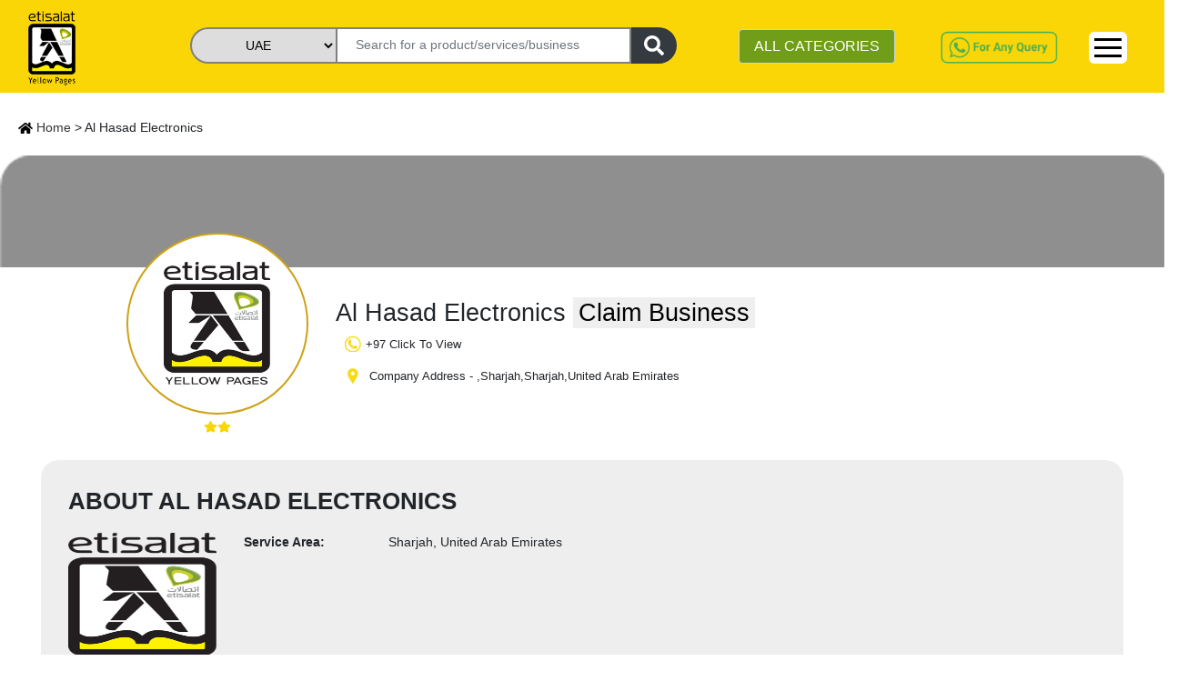

--- FILE ---
content_type: text/html; charset=utf-8
request_url: https://www.yellowpages.ae/sellers/al-hasad-electronics
body_size: 68538
content:
<!DOCTYPE html><html lang="en"><head>
    <!-- <UAT></UAT> -->
    <!-- <meta name="robots" content="noindex" />
    <link rel="dns-prefetch" href="https://uatweb.yellowpages.ae" />
    <link rel="dns-prefetch" href="https://uatapi.yellowpages.ae" /> -->
    <!-- <Production></Production> -->
    <meta name="robots" content="index, follow">
    <link rel="dns-prefetch" href="https://www.yellowpages.ae">
    <link rel="dns-prefetch" href="https://www.yellowpages.ae">
    <!-- <link rel="preconnect" href="https://fonts.gstatic.com/" /> -->
    <!-- <link rel="preconnect" href="https://kit.fontawesome.com/" />
    <link rel="preconnect" href="https://ka-f.fontawesome.com/" /> -->

    <meta http-equiv="Content-Type" content="text/html; charset=utf-8">
    <title>Al Hasad Electronics</title>
    <base href="/">
    <meta name="viewport" content="width=device-width, initial-scale=1">
    <meta name="msvalidate.01" content="86BE013367E33E0EBC9DAF77110F3BC8">
    <meta name="google-site-verification" content="-dFuhV_iEm-SD6bMrtcxBm4Ol0v0-hEvTj-VWYAgWB8">
    <meta name="p:domain_verify" content="18483e5d171a33ba1666bb5533dba273">
    <meta name="keywords" content="Al Hasad Electronics">
    <meta name="language" content="English">
    <meta name="revisit-after" content="1 days">
    <meta name="author" content="Etisalat Yellow Pages UAE">
    <meta name="title" content="Al Hasad Electronics">
    <meta name="description" content="Al Hasad Electronics">
    <meta name="twitter:card" content="https://www.yellowpages.ae">
    <meta name="twitter:site" content="https://www.yellowpages.ae">
    <meta name="twitter:title" content="Al Hasad Electronics">
    <meta name="twitter:description" content="Al Hasad Electronics">
    <meta name="og_title" property="og:title" content="Al Hasad Electronics">
    <meta name="og_description" property="og:description" content="Al Hasad Electronics">
    <meta name="og_url" property="og:url" content="https://www.yellowpages.ae">
    <meta name="og_type" property="og:type" content="website">
    <meta name="og_site_name" property="og:site_name" content="yellowpages.ae">
    <meta name="og_image" property="og:image" content="https://www.yellowpages.ae/assets/images/YP-logo@2x.png">
    <link rel="manifest" href="manifest.json">
    <meta name="theme-color" content="#fad606">
    <!-- <link rel="" href="sitemap.xml"> -->
    <link rel="icon" type="image/x-icon" href="favicon.ico">
    <link rel="canonical" href="https://www.yellowpages.ae/sellers/al-hasad-electronics">
    <link rel="shortcut icon" href="/favicon.ico" type="image/x-icon">
    <link rel="apple-touch-icon" href="/apple-touch-icon.png">
    <link rel="apple-touch-icon" sizes="57x57" href="/apple-touch-icon-57x57.png">
    <link rel="apple-touch-icon" sizes="72x72" href="/apple-touch-icon-72x72.png">
    <link rel="apple-touch-icon" sizes="76x76" href="/apple-touch-icon-76x76.png">
    <link rel="apple-touch-icon" sizes="114x114" href="/apple-touch-icon-114x114.png">
    <link rel="apple-touch-icon" sizes="120x120" href="/apple-touch-icon-120x120.png">
    <link rel="apple-touch-icon" sizes="144x144" href="/apple-touch-icon-144x144.png">
    <link rel="apple-touch-icon" sizes="152x152" href="/apple-touch-icon-152x152.png">
    <link rel="apple-touch-icon" sizes="180x180" href="/apple-touch-icon-180x180.png">
    <!-- <link rel="preload" as="image" href="assets/v2/Logo.png" />
<link rel="preload" as="image" href="assets/v2/whatsapp-query.png" />
<link rel="preload" as="image" href="assets/images/whatsapp.png" /> -->
    <!-- <link href="assets/fonts/material-icons.css" defer rel="stylesheet"> -->
    <link href="/assets/v2/css/font-family.css" as="font" defer="">
    <!-- https://fonts.googleapis.com/css?family=Roboto:400,100,100italic,300,300ita‌​lic,400italic,500,500italic,700,700italic,900italic,900&display=swap -->
    <script type="application/ld+json">
      {
        "@context": "https://schema.org",
        "@type": "Corporation",
        "name": "Etisalat Yellow Pages UAE",
        "alternateName": "Etisalat Yellow Pages",
        "url": "https://yellowpages.ae/",
        "logo": "https://www.yellowpages.ae/assets/images/YP-logo.png",
        "contactPoint": [
          {
            "@type": "ContactPoint",
            "telephone": "+971508647623",
            "contactType": "customer service",
            "areaServed": "AE",
            "availableLanguage": ["en", "Arabic"]
          },
          {
            "@type": "ContactPoint",
            "telephone": "+971508647623",
            "contactType": "technical support",
            "areaServed": "AE",
            "availableLanguage": "en"
          },
          {
            "@type": "ContactPoint",
            "telephone": "+97143465220",
            "contactType": "sales",
            "areaServed": "AE",
            "availableLanguage": "en"
          },
          {
            "@type": "ContactPoint",
            "telephone": "+971566837127",
            "contactType": "billing support",
            "areaServed": "AE",
            "availableLanguage": "en"
          }
        ],
        "sameAs": [
          "https://www.facebook.com/EtisalatYellowpages",
          "https://twitter.com/yellowpages_ae",
          "https://www.instagram.com/etisalatyellowpages/?igshid=16p04okkdd1fi",
          "https://www.youtube.com/channel/UC0A5JAdfCDz8P0Cr2BTOOoQ",
          "https://www.linkedin.com/company/etisalat-yellow-pages/",
          "https://www.pinterest.com/yellowpages_ae/_saved/",
          ""
        ]
      }
    </script>
    <!-- <link href="https://fonts.googleapis.com/css?family=Roboto:300,400,500&display=swap" async rel="stylesheet"> -->
    <link href="/assets/v2/css/material-icon.css" rel="stylesheet" defer="" media="print" onload="this.media='all'"><noscript><link rel="stylesheet" href="/assets/v2/css/material-icon.css"></noscript>
    <!--https://fonts.googleapis.com/icon?family=Material+Icons-->
    <!-- Google Tag Manager -->

    <script>
      (function (w, d, s, l, i) {
        w[l] = w[l] || [];
        w[l].push({ "gtm.start": new Date().getTime(), event: "gtm.js" });
        var f = d.getElementsByTagName(s)[0],
          j = d.createElement(s),
          dl = l != "dataLayer" ? "&l=" + l : "";
        j.async = true;
        j.src = "https://www.googletagmanager.com/gtm.js?id=" + i + dl;
        f.parentNode.insertBefore(j, f);
      })(window, document, "script", "dataLayer", "GTM-WLWZBSV");
    </script>

    <!-- End Google Tag Manager -->
  <style>@charset "UTF-8";@-webkit-keyframes cdk-text-field-autofill-start{}@-webkit-keyframes cdk-text-field-autofill-end{}:root{--blue:#007bff;--indigo:#6610f2;--purple:#6f42c1;--pink:#e83e8c;--red:#dc3545;--orange:#fd7e14;--yellow:#ffc107;--green:#28a745;--teal:#20c997;--cyan:#17a2b8;--white:#fff;--gray:#6c757d;--gray-dark:#343a40;--primary:#007bff;--secondary:#6c757d;--success:#28a745;--info:#17a2b8;--warning:#ffc107;--danger:#dc3545;--light:#f8f9fa;--dark:#343a40;--breakpoint-xs:0;--breakpoint-sm:576px;--breakpoint-md:768px;--breakpoint-lg:992px;--breakpoint-xl:1200px;--font-family-sans-serif:-apple-system,BlinkMacSystemFont,"Segoe UI",Roboto,"Helvetica Neue",Arial,"Noto Sans",sans-serif,"Apple Color Emoji","Segoe UI Emoji","Segoe UI Symbol","Noto Color Emoji";--font-family-monospace:SFMono-Regular,Menlo,Monaco,Consolas,"Liberation Mono","Courier New",monospace}*,:after,:before{box-sizing:border-box}html{font-family:sans-serif;line-height:1.15;-webkit-text-size-adjust:100%;-webkit-tap-highlight-color:transparent}body{font-family:-apple-system,BlinkMacSystemFont,Segoe UI,Roboto,Helvetica Neue,Arial,Noto Sans,sans-serif,Apple Color Emoji,Segoe UI Emoji,Segoe UI Symbol,Noto Color Emoji;font-size:1rem;font-weight:400;line-height:1.5;color:#212529;text-align:left;background-color:#fff}@media print{*,:after,:before{text-shadow:none!important;box-shadow:none!important}@page{size:a3}body{min-width:992px!important}}:root{--primary-light-color:#fcea82!important;--primary-color:#fad606!important;--secondary-color:#bfbfbf!important;--secondary-green-color:#719e19!important;--grey-color:#f7f7f7!important;--text-color:#333!important;--white-color:#fff!important;--warn-color:#f1536e!important;--green-color:#00c689!important;--orange-color:#f7682e!important;--yellow-color:#fda006!important}* ::-webkit-scrollbar{width:10px;opacity:.2}* ::-webkit-scrollbar-track{box-shadow:inset 0 0 2px grey;border-radius:10px;opacity:.2}* ::-webkit-scrollbar-thumb{background:#fcea82;background:var(--primary-light-color);border-radius:10px;opacity:.2}* ::-webkit-scrollbar-thumb:hover{background:#fad606;background:var(--primary-color);opacity:.4}body{font-family:Roboto,sans-serif!important;font-size:.9rem;overflow-x:hidden}body,html{height:100%}body{margin:0;font-family:Roboto,Helvetica Neue,sans-serif}:root{--surface-a:#fff;--surface-b:#f8f9fa;--surface-c:#e9ecef;--surface-d:#dee2e6;--surface-e:#fff;--surface-f:#fff;--text-color:#495057;--text-color-secondary:#6c757d;--primary-color:#2196f3;--primary-color-text:#fff;--font-family:-apple-system,BlinkMacSystemFont,Segoe UI,Roboto,Helvetica,Arial,sans-serif,Apple Color Emoji,Segoe UI Emoji,Segoe UI Symbol;--surface-0:#fff;--surface-50:#fafafa;--surface-100:#f5f5f5;--surface-200:#eee;--surface-300:#e0e0e0;--surface-400:#bdbdbd;--surface-500:#9e9e9e;--surface-600:#757575;--surface-700:#616161;--surface-800:#424242;--surface-900:#212121;--content-padding:1rem;--inline-spacing:0.5rem}*{box-sizing:border-box}:root{--blue-50:#f4fafe;--blue-100:#cae6fc;--blue-200:#a0d2fa;--blue-300:#75bef8;--blue-400:#4baaf5;--blue-500:#2196f3;--blue-600:#1c80cf;--blue-700:#1769aa;--blue-800:#125386;--blue-900:#0d3c61;--green-50:#f6fbf6;--green-100:#d4ecd5;--green-200:#b2ddb4;--green-300:#90cd93;--green-400:#6ebe71;--green-500:#4caf50;--green-600:#419544;--green-700:#357b38;--green-800:#2a602c;--green-900:#1e4620;--yellow-50:#fffcf5;--yellow-100:#fef0cd;--yellow-200:#fde4a5;--yellow-300:#fdd87d;--yellow-400:#fccc55;--yellow-500:#fbc02d;--yellow-600:#d5a326;--yellow-700:#b08620;--yellow-800:#8a6a19;--yellow-900:#644d12;--cyan-50:#f2fcfd;--cyan-100:#c2eff5;--cyan-200:#91e2ed;--cyan-300:#61d5e4;--cyan-400:#30c9dc;--cyan-500:#00bcd4;--cyan-600:#00a0b4;--cyan-700:#008494;--cyan-800:#006775;--cyan-900:#004b55;--pink-50:#fef4f7;--pink-100:#fac9da;--pink-200:#f69ebc;--pink-300:#f1749e;--pink-400:#ed4981;--pink-500:#e91e63;--pink-600:#c61a54;--pink-700:#a31545;--pink-800:#801136;--pink-900:#5d0c28;--indigo-50:#f5f6fb;--indigo-100:#d1d5ed;--indigo-200:#acb4df;--indigo-300:#8893d1;--indigo-400:#6372c3;--indigo-500:#3f51b5;--indigo-600:#36459a;--indigo-700:#2c397f;--indigo-800:#232d64;--indigo-900:#192048;--teal-50:#f2faf9;--teal-100:#c2e6e2;--teal-200:#91d2cc;--teal-300:#61beb5;--teal-400:#30aa9f;--teal-500:#009688;--teal-600:#008074;--teal-700:#00695f;--teal-800:#00534b;--teal-900:#003c36;--orange-50:#fff8f2;--orange-100:#fde0c2;--orange-200:#fbc791;--orange-300:#f9ae61;--orange-400:#f79530;--orange-500:#f57c00;--orange-600:#d06900;--orange-700:#ac5700;--orange-800:#874400;--orange-900:#623200;--bluegray-50:#f7f9f9;--bluegray-100:#d9e0e3;--bluegray-200:#bbc7cd;--bluegray-300:#9caeb7;--bluegray-400:#7e96a1;--bluegray-500:#607d8b;--bluegray-600:#526a76;--bluegray-700:#435861;--bluegray-800:#35454c;--bluegray-900:#263238;--purple-50:#faf4fb;--purple-100:#e7cbec;--purple-200:#d4a2dd;--purple-300:#c279ce;--purple-400:#af50bf;--purple-500:#9c27b0;--purple-600:#852196;--purple-700:#6d1b7b;--purple-800:#561561;--purple-900:#3e1046}</style><link rel="stylesheet" href="styles.1899556a094f6a8bb514.css" media="print" onload="this.media='all'"><noscript><link rel="stylesheet" href="styles.1899556a094f6a8bb514.css"></noscript><style ng-transition="serverApp">.root-router-outlet[_ngcontent-sc0]{min-height:calc(100vh - 170px)}</style><style ng-transition="serverApp">.topHeader[_ngcontent-sc1]{position:fixed;z-index:999;width:100%;background:#fad606}.topHeader[_ngcontent-sc1]   .row[_ngcontent-sc1]{width:100%;justify-content:flex-end}.topHeader[_ngcontent-sc1]   .logo-yp[_ngcontent-sc1]{padding-top:4px;padding-left:30px}.topHeader[_ngcontent-sc1]   .logo-yp[_ngcontent-sc1]   img[_ngcontent-sc1]{width:32%;cursor:pointer}.first-header-right[_ngcontent-sc1]   #navbarNav[_ngcontent-sc1]{float:right}.topHeader[_ngcontent-sc1]   .first-header[_ngcontent-sc1]   ul[_ngcontent-sc1]   li[_ngcontent-sc1]{padding:0 10px}.topHeader[_ngcontent-sc1]   .navbar[_ngcontent-sc1]   ul[_ngcontent-sc1]   li[_ngcontent-sc1]   a[_ngcontent-sc1]{color:#333;font-weight:500}.nav-link[_ngcontent-sc1]{padding:.1rem 1rem}.header-searchbar[_ngcontent-sc1]   .search-bar-banner[_ngcontent-sc1]{padding-top:20px}.topHeader[_ngcontent-sc1]   .second-header[_ngcontent-sc1]{padding:0;border-top:1px solid #333}.second-header[_ngcontent-sc1] > .row[_ngcontent-sc1]{margin:0 20px}.topHeader[_ngcontent-sc1]   .navbar[_ngcontent-sc1]{background:#fad606}.topHeader[_ngcontent-sc1]   .form-control[_ngcontent-sc1]{margin-top:5px}.see-category[_ngcontent-sc1]{background:#719e19;color:#fff}.btn-category[_ngcontent-sc1]:hover   .all-yp-categories[_ngcontent-sc1]{display:block!important}.view-all-category[_ngcontent-sc1]{background:#719e19;color:#fff;width:25%;float:right;margin-bottom:10px;margin-top:15px}.categories-list[_ngcontent-sc1]{white-space:nowrap;overflow:hidden;text-overflow:ellipsis;max-width:22ch}.all-yp-categories[_ngcontent-sc1]{display:none;min-height:200px;width:600px;position:absolute;z-index:999;background:#fff;right:0}.all-yp-categories[_ngcontent-sc1]   ul[_ngcontent-sc1]{list-style:none;-moz-column-count:3;-moz-column-gap:20px;-webkit-column-count:3;-webkit-column-gap:20px;column-count:3;column-gap:20px}.all-yp-categories[_ngcontent-sc1]   ul[_ngcontent-sc1]   li[_ngcontent-sc1]{line-height:1.2rem}.topHeader[_ngcontent-sc1]   .first-header[_ngcontent-sc1]   ul[_ngcontent-sc1]   li[_ngcontent-sc1]:last-child{border-right:none}.topHeader[_ngcontent-sc1]   .second-header[_ngcontent-sc1]   ul.navbar-nav[_ngcontent-sc1]{float:right}.topHeader[_ngcontent-sc1]   .second-header[_ngcontent-sc1]   ul.navbar-nav[_ngcontent-sc1]   li[_ngcontent-sc1]{padding:6px 0}.topHeader[_ngcontent-sc1]   .second-header[_ngcontent-sc1]   ul.navbar-nav[_ngcontent-sc1]   li[_ngcontent-sc1]   a[_ngcontent-sc1]{color:#333;font-weight:600}.whatsapp-query[_ngcontent-sc1]   a[_ngcontent-sc1]   img[_ngcontent-sc1]{width:auto;height:40px;margin-top:5px}.dropdown[_ngcontent-sc1]{position:relative;display:inline-block}.dropdown-content[_ngcontent-sc1]{display:none;position:absolute;background-color:#fad606;min-width:160px;overflow:auto;z-index:1;right:0;top:100%}.sm-cls-drp[_ngcontent-sc1]:hover   .dropdown-content[_ngcontent-sc1]{display:block}.dropdown-content[_ngcontent-sc1]   a[_ngcontent-sc1]{color:#000;padding:6px 16px;text-decoration:none;display:block;font-size:15px}.dropdown-content[_ngcontent-sc1]   a[_ngcontent-sc1]:hover{background-color:#fcea82;font-weight:700!important}.but-new-sty[_ngcontent-sc1]{border-radius:6px;background-color:#fff;margin-top:8px;width:42px;border:0}  .navbar-expand-lg .navbar-toggler{display:block;border:1px solid #000}.wp-bt[_ngcontent-sc1]{display:none}.ft-siz[_ngcontent-sc1]{font-size:30px}.bars[_ngcontent-sc1]   div[_ngcontent-sc1]{width:30px;height:3px;background-color:#000;margin:6px 0}.mrg-t[_ngcontent-sc1]{margin-top:22%}.link-hover-clr[_ngcontent-sc1]:hover{background-color:#fcea82;border-top:2px solid #fad606}.sub-menu[_ngcontent-sc1]{background-color:#fcea82}.sub-menu[_ngcontent-sc1]:hover{font-weight:700!important}.dropdown-content-1[_ngcontent-sc1]{display:none;position:absolute;background-color:#fad606;min-width:160px;box-shadow:0 8px 16px 0 rgba(0,0,0,.2);z-index:1;right:-90px;top:25px}.dropdown-content-1[_ngcontent-sc1]   a[_ngcontent-sc1]{color:#000;padding:6px 16px;text-decoration:none;display:block;font-size:15px}.dropdown-content-1[_ngcontent-sc1]   a[_ngcontent-sc1]:hover{background-color:#fcea82}.link-hover-clr[_ngcontent-sc1]{position:relative;display:inline-block}.link-hover-clr[_ngcontent-sc1]:hover   .dropdown-content-1[_ngcontent-sc1]{display:block}@media screen and (max-width:1040px){.topHeader[_ngcontent-sc1]   .form-control[_ngcontent-sc1]{padding:5px}}@media screen and (min-width:991px){.container[_ngcontent-sc1]{max-width:1366px}}@media screen and (max-width:768px){.first-header-right[_ngcontent-sc1]   #navbarNav[_ngcontent-sc1]{float:right;margin-top:0}.topHeader[_ngcontent-sc1]   .logo-yp[_ngcontent-sc1]   img[_ngcontent-sc1]{width:35%}.banner-bck[_ngcontent-sc1]{margin-top:90px;position:relative}.banner[_ngcontent-sc1]   .myaccordion[_ngcontent-sc1]   .btn[_ngcontent-sc1], .container[_ngcontent-sc1], .topHeader[_ngcontent-sc1]{font-size:.9rem}.topHeader[_ngcontent-sc1]   .container[_ngcontent-sc1]{padding:0;max-width:770px}.container[_ngcontent-sc1]{font-size:.9rem}.topHeader[_ngcontent-sc1]   .logo-yp[_ngcontent-sc1]{padding-top:5px;padding-left:20px}.topHeader[_ngcontent-sc1]{font-size:.9rem}.topHeader[_ngcontent-sc1]   .navbar-toggler[_ngcontent-sc1]{background:#eee;position:relative;right:30px;top:0;float:right}.btn-category[_ngcontent-sc1]{padding:0}.form-control.see-category[_ngcontent-sc1]{font-size:.8rem}.topHeader[_ngcontent-sc1]   .second-header[_ngcontent-sc1]   ul.navbar-nav[_ngcontent-sc1]   li[_ngcontent-sc1]{padding:6px 10px}.collapse[_ngcontent-sc1]:not(.show){display:block}.navbar-expand-lg[_ngcontent-sc1]   .navbar-nav[_ngcontent-sc1]{flex-direction:row}.whatsapp-query[_ngcontent-sc1]{display:none}.wp-bt[_ngcontent-sc1]{display:block}.chat-button[_ngcontent-sc1]{width:35px;margin-top:6px}.topHeader[_ngcontent-sc1]   .first-header[_ngcontent-sc1]   ul[_ngcontent-sc1]   li[_ngcontent-sc1]{padding:0}}@media screen and (min-width:540px) and (max-width:720px){.topHeader[_ngcontent-sc1]   .logo-yp[_ngcontent-sc1]   img[_ngcontent-sc1]{width:11%}.topHeader[_ngcontent-sc1]   .first-header[_ngcontent-sc1]   ul[_ngcontent-sc1]   li[_ngcontent-sc1]:last-child{margin-top:-55px}}@media screen and (max-width:480px){.topHeader[_ngcontent-sc1]   .logo-yp[_ngcontent-sc1]   img[_ngcontent-sc1]{width:11%}.first-header-right[_ngcontent-sc1]{margin-top:0;height:0}.topHeader[_ngcontent-sc1]   .navbar-toggler[_ngcontent-sc1]{background:#eee;position:absolute;right:0;top:-58px}.first-header-right[_ngcontent-sc1]   #navbarNav[_ngcontent-sc1]{margin-top:0}.topHeader[_ngcontent-sc1]   .first-header[_ngcontent-sc1]   ul[_ngcontent-sc1]   li[_ngcontent-sc1]{border-right:none;font-weight:700;line-height:24px}.navbar.second-header[_ngcontent-sc1]{display:none}.topHeader[_ngcontent-sc1]   .logo-yp[_ngcontent-sc1]{padding-left:20px;padding-top:3px}.search-bar-banner[_ngcontent-sc1]{margin-left:-15px}.search-form1[_ngcontent-sc1]{display:inline-block;padding-right:0;left:20px;top:50%}.sm-cls-drp[_ngcontent-sc1]{margin-top:-76px}.collapse[_ngcontent-sc1]:not(.show){display:block}.wp-bt[_ngcontent-sc1]{display:none}.ft-siz[_ngcontent-sc1]{font-size:22px}.bars[_ngcontent-sc1]   div[_ngcontent-sc1]{width:30px;height:2px;background-color:#000;margin:6px 0}.but-new-sty[_ngcontent-sc1]{margin-top:28px;height:36px}.dropdown-content[_ngcontent-sc1]{top:-35%}.mrg-t[_ngcontent-sc1]{margin-top:0}}</style><style ng-transition="serverApp">.footer[_ngcontent-sc2]{margin-top:30px;background:#333;color:#fff;padding:15px;width:100%}.footer[_ngcontent-sc2]   ul[_ngcontent-sc2]{list-style:none;padding:0}.footer[_ngcontent-sc2]   ul[_ngcontent-sc2]   li[_ngcontent-sc2]   a[_ngcontent-sc2]{color:#fff;font-size:.9rem;line-height:30px}.social-icons[_ngcontent-sc2]{display:flex;margin-top:20px}.social-icons[_ngcontent-sc2]   li[_ngcontent-sc2]{padding:2px 10px;width:30px;height:30px;background:#fad606;margin:0 5px}.social-icons[_ngcontent-sc2]   li[_ngcontent-sc2]:first-child{margin-left:0}.social-icons[_ngcontent-sc2]   li[_ngcontent-sc2]:nth-child(3){padding-left:6px}.social-icons[_ngcontent-sc2]   li[_ngcontent-sc2]:nth-child(5){padding-left:8px}.social-icons[_ngcontent-sc2]   li[_ngcontent-sc2]   a[_ngcontent-sc2]   i[_ngcontent-sc2]{color:gray}.chat-button[_ngcontent-sc2]{position:fixed;bottom:20px;right:25px;z-index:2;cursor:pointer;height:50px;width:50px}.mob-bg[_ngcontent-sc2]{background-color:#fff}@media screen and (max-width:768px){.footer[_ngcontent-sc2]{bottom:auto}.wid50[_ngcontent-sc2]{width:50%}.vim-sm[_ngcontent-sc2]{position:absolute;margin-top:40px!important;margin-left:0!important}.mob-bg[_ngcontent-sc2]{margin-top:50px}}@media screen and (max-width:480px){.footer[_ngcontent-sc2]{bottom:auto;margin-top:15px}.wid50[_ngcontent-sc2]{width:50%}.lin-sm[_ngcontent-sc2]{position:absolute;margin-left:0!important;margin-top:40px!important}.vim-sm[_ngcontent-sc2]{position:absolute;margin-top:40px!important;margin-left:40px!important}.mob-bg[_ngcontent-sc2]{margin-top:50px}}</style><style ng-transition="serverApp">.p-toast{position:fixed;width:25rem}.p-toast-message{overflow:hidden}.p-toast-message-content{align-items:flex-start;display:flex}.p-toast-message-text{flex:1 1 auto}.p-toast-top-right{right:20px;top:20px}.p-toast-top-left{left:20px;top:20px}.p-toast-bottom-left{bottom:20px;left:20px}.p-toast-bottom-right{bottom:20px;right:20px}.p-toast-top-center{left:50%;margin-left:-10em;top:20px}.p-toast-bottom-center{bottom:20px;left:50%;margin-left:-10em}.p-toast-center{left:50%;min-width:20vw;top:50%;transform:translate(-50%,-50%)}.p-toast-icon-close{align-items:center;display:flex;justify-content:center;overflow:hidden;position:relative}.p-toast-icon-close.p-link{cursor:pointer}</style><style ng-transition="serverApp">.search-form[_ngcontent-sc4]{display:flex;justify-content:center;vertical-align:middle;position:absolute;top:45%;left:12%;height:48px}.search-textbox[_ngcontent-sc4]{width:430px;padding:0 20px;border:2px solid gray}.search-textbox-active[_ngcontent-sc4]{border-bottom-left-radius:0!important}.search-form[_ngcontent-sc4]   select[_ngcontent-sc4]{border:2px solid gray;border-top-left-radius:20px;border-bottom-left-radius:20px;border-right:none;width:190px}.form-btn[_ngcontent-sc4]{border:#d9d9d9;border-left:none;width:50px;border-radius:0 20px 20px 0}[type=button][_ngcontent-sc4]:not(:disabled), [type=reset][_ngcontent-sc4]:not(:disabled), [type=submit][_ngcontent-sc4]:not(:disabled), button[_ngcontent-sc4]:not(:disabled){cursor:pointer}.btn-dark[_ngcontent-sc4]{color:#fff;background-color:#343a40;border-color:#343a40}.search-form1[_ngcontent-sc4]{display:flex;justify-content:center;vertical-align:middle;position:absolute;top:5%;left:0;height:40px}.search-textbox1[_ngcontent-sc4]{padding:0 20px;border:2px solid gray}.search-form1[_ngcontent-sc4]   select[_ngcontent-sc4]{border:2px solid gray;border-top-left-radius:20px;border-bottom-left-radius:20px;border-right:none}.form-btn1[_ngcontent-sc4]{border:#d9d9d9;border-left:none;width:50px;border-radius:0 20px 20px 0}.header-searchbar[_ngcontent-sc4]   .search-bar-banner[_ngcontent-sc4]{padding-top:20px}.autofill-dropdown[_ngcontent-sc4]{position:absolute;top:40px;background:#fff;z-index:1;cursor:pointer;max-height:1000px;overflow-y:auto}.autofill-item[_ngcontent-sc4]{background-color:#fff}.autofill-item[_ngcontent-sc4]   .cate[_ngcontent-sc4]:hover{background-color:#efefef}.sel-head[_ngcontent-sc4]{font-size:14px;background-color:var(--primary-light-color);margin-bottom:0;font-weight:400}.cate[_ngcontent-sc4]{padding:4px;font-size:16px}select[_ngcontent-sc4]   option[_ngcontent-sc4]{display:flex;align-items:center;justify-content:center}select[_ngcontent-sc4]{-moz-text-align-last:center;text-align-last:center}.width-search-fa[_ngcontent-sc4]{width:22px}@media (max-width:575px){select[_ngcontent-sc4]{-moz-text-align-last:center;text-align-last:center;direction:ltr}.search-form1[_ngcontent-sc4]{padding-right:0;left:20%;top:-50px;margin-top:5px}.search-form1[_ngcontent-sc4]   .search-textbox1[_ngcontent-sc4]{padding:0 10px;width:180px;height:34px;border-top-left-radius:20px;border-bottom-left-radius:20px}.search-form1[_ngcontent-sc4]   select[_ngcontent-sc4]{width:90px;height:34px}.form-btn1[_ngcontent-sc4]{width:40px;height:34px;margin-top:0}.autofill-dropdown[_ngcontent-sc4]{position:absolute;width:315px;top:32px;background:#fff;z-index:1;cursor:pointer;max-height:320px;overflow-y:scroll}.cate[_ngcontent-sc4]{font-size:14px;font-weight:500}.sel-head[_ngcontent-sc4]{font-size:15px}}@media (min-width:576px) and (max-width:767px){.search-form1[_ngcontent-sc4]{top:-55px;right:15%;left:20%}.search-form1[_ngcontent-sc4]   .search-textbox1[_ngcontent-sc4]{border-top-left-radius:20px;border-bottom-left-radius:20px}}@media (min-width:768px) and (max-width:991px){select[_ngcontent-sc4]{-moz-text-align-last:center;text-align-last:center;direction:ltr}.search-form[_ngcontent-sc4]{left:50px;height:40px}.search-textbox[_ngcontent-sc4]{width:230px}.search-form[_ngcontent-sc4]   select[_ngcontent-sc4]{width:160px}.search-form1[_ngcontent-sc4]{height:40px;left:-7%;width:400px}.search-textbox1[_ngcontent-sc4]{width:235px}.search-form1[_ngcontent-sc4]   select[_ngcontent-sc4]{width:115px}}@media (min-width:1200px){select[_ngcontent-sc4]{-moz-text-align-last:center;text-align-last:center;direction:ltr}.search-form[_ngcontent-sc4]{left:210px;height:40px}.search-textbox[_ngcontent-sc4]{width:370px}.search-form[_ngcontent-sc4]   select[_ngcontent-sc4]{width:160px}.search-textbox1[_ngcontent-sc4]{width:325px}.search-form1[_ngcontent-sc4]   select[_ngcontent-sc4]{width:160px}}</style><meta name="author" content="Yellow Pages UAE"><meta charset="UTF-8"><style ng-transition="serverApp">.container.seller-profile-page[_ngcontent-sc21]{padding-top:110px}.no-padding-yp[_ngcontent-sc21]{padding-left:0;padding-right:0}.cms-banner[_ngcontent-sc21], .main-body[_ngcontent-sc21], .search-breadcrumb[_ngcontent-sc21]{margin-left:15px;margin-right:15px}.search-banner[_ngcontent-sc21]   a[_ngcontent-sc21]:not(:last-child):after{content:"\276F";padding:0 10px;font-size:.8rem}section[_ngcontent-sc21]{display:block}.search-banner[_ngcontent-sc21]{padding:20px}.search-banner[_ngcontent-sc21]   a[_ngcontent-sc21]{color:#333}.seller-profile-intro[_ngcontent-sc21]{position:relative}.top-strip[_ngcontent-sc21]{position:absolute;width:100%;padding-top:0;z-index:0}.seller-profile[_ngcontent-sc21]   .top-strip[_ngcontent-sc21]   img[_ngcontent-sc21]{width:100%}.profile-detail[_ngcontent-sc21]{position:relative;z-index:111;padding-top:40px;padding-left:12%}.seller-profile-photo[_ngcontent-sc21]{border:2px solid #cca216;border-radius:50%;width:200px;height:200px;background:#fff;margin-top:45px}.seller-profile-photo[_ngcontent-sc21]   img[_ngcontent-sc21]{width:175px;margin-top:10px;margin-left:5px}.seller-profile-rating[_ngcontent-sc21]{display:inline-block;margin-top:35px}.seller-profile-rating[_ngcontent-sc21]   i.show[_ngcontent-sc21]{-webkit-text-fill-color:#cca216}.seller-profile-rating[_ngcontent-sc21]   i[_ngcontent-sc21]{width:25px;height:25px;font-size:1.4rem;-webkit-text-fill-color:#fff;-webkit-text-stroke-width:1px;-webkit-text-stroke-color:#cca216}.seller-profile-detail[_ngcontent-sc21]{margin-top:10%;margin-left:30px}h1[_ngcontent-sc21]{font-size:1.7rem}.seller-profile-detail[_ngcontent-sc21]   p[_ngcontent-sc21]{font-size:.8rem}.verified-seller[_ngcontent-sc21]{color:#719e19;font-weight:600;font-size:1rem!important}.seller-company-profile[_ngcontent-sc21]{position:relative;margin:50px 45px;background:#eee;padding:30px;border-radius:20px}.youtube-video[_ngcontent-sc21]{min-height:300px}.company-profile-detail[_ngcontent-sc21]   p[_ngcontent-sc21]   span[_ngcontent-sc21]:first-child{display:inline-flex;width:35%;font-weight:600}.seller-profile-featured[_ngcontent-sc21], .seller-profile-products[_ngcontent-sc21]{margin:60px 80px}.seller-hour-icon[_ngcontent-sc21]{background:url(/assets/v2/seller-time.png) no-repeat}.seller-call-icon[_ngcontent-sc21]{background:url(/assets/v2/seller-call.png) no-repeat}.seller-location-icon[_ngcontent-sc21]{background:url(/assets/v2/seller-location.png) no-repeat;margin-left:0;margin-right:5px}.profile-icons[_ngcontent-sc21]{background-size:cover!important;display:inline-block;width:18px;height:18px;vertical-align:top;margin-right:5px;margin-left:10px}.seller-verified-icon[_ngcontent-sc21]{background:url(/assets/v2/verified-icon.png) no-repeat;background-size:cover!important;display:inline-block;width:20px;height:24px;vertical-align:top;margin-right:5px}.seller-profile-benefits[_ngcontent-sc21]{margin:60px 30px}.benefits-title[_ngcontent-sc21], .cp-title[_ngcontent-sc21], .fp-title[_ngcontent-sc21], .post-req-title[_ngcontent-sc21], .spp-title[_ngcontent-sc21]{font-weight:800;text-transform:uppercase;margin-bottom:20px}.seller-profile-benefits[_ngcontent-sc21]   .benefits[_ngcontent-sc21]   img[_ngcontent-sc21]{width:30%}.seller-profile-page[_ngcontent-sc21]   .seller-profile-post-req.row[_ngcontent-sc21]{margin:0;padding:0 45px}.seller-profile-post-req[_ngcontent-sc21]   form[_ngcontent-sc21]{padding:10px;box-shadow:0 0 10px rgb(0 0 0 / 30%)}.fm-cl[_ngcontent-sc21]{padding:30px;border:2px solid #000}  .owl-prev{position:absolute;top:40%;left:-2%;background-color:#fff}  .owl-prev i{color:#000;font-size:28px}  .owl-next{position:absolute;top:40%;right:-2%;background-color:#fff}  .owl-next i{color:#000;font-size:28px}  .owl-theme .owl-nav{background:#fff!important}  .owl-theme .owl-nav [class*=owl-]{background:0 0}  .owl-theme .owl-nav [class*=owl-]:hover{background:0 0}@media screen and (min-width:991px){.container[_ngcontent-sc21]{max-width:1366px}.youtube-video[_ngcontent-sc21]{min-height:300px}}@media screen and (max-width:768px){.container.seller-profile-page[_ngcontent-sc21]{padding-top:75px}.seller-profile-photo[_ngcontent-sc21]{margin-top:0}.benefits[_ngcontent-sc21]{width:50%}  .owl-prev{left:-5%}  .owl-next{right:-5%}.youtube-video[_ngcontent-sc21]{min-height:230px}}@media screen and (max-width:480px){.no-padding-yp[_ngcontent-sc21]{padding-left:24px;padding-right:24px}.container.seller-profile-page[_ngcontent-sc21]{padding-top:70px}.seller-profile-photo[_ngcontent-sc21]{margin-top:-30px;width:150px;height:150px}.seller-profile-rating[_ngcontent-sc21]   i[_ngcontent-sc21]{width:20px;height:20px;font-size:1rem}h1[_ngcontent-sc21]{font-size:1.3rem}.s-cn[_ngcontent-sc21]{display:-webkit-box;-webkit-line-clamp:1;-webkit-box-orient:vertical;overflow:hidden}.seller-company-profile[_ngcontent-sc21]{margin:10px 15px}.benefits[_ngcontent-sc21]{width:50%}.seller-profile-page[_ngcontent-sc21]   .seller-profile-post-req.row[_ngcontent-sc21]{padding:0 15px}.seller-profile-featured[_ngcontent-sc21]{margin:25px 20px}  .owl-prev{left:-7%}  .owl-next{right:-7%}.youtube-video[_ngcontent-sc21]{min-height:180px}.cp-title[_ngcontent-sc21]{font-size:18px}.company-profile-detail[_ngcontent-sc21]   p[_ngcontent-sc21]   span[_ngcontent-sc21]:first-child{width:100%}.seller-profile-detail[_ngcontent-sc21]{margin-left:-12px}}</style><meta name="twitter:image" content="https://www.yellowpages.ae/assets/images/YP-logo@2x.png"><style ng-transition="serverApp">.imgWidHt[_ngcontent-sc22]{width:100%;height:150px;margin:0 auto;display:block}.imgWidHt1[_ngcontent-sc22]{width:100%;height:75px;margin:0 auto;display:block}.imgWidHt2[_ngcontent-sc22]{width:60%;height:135px;margin:30px auto 0;display:block}@media screen and (max-width:768px){.imgWidHt[_ngcontent-sc22]{height:100px}}@media screen and (max-width:480px){.imgWidHt2[_ngcontent-sc22]{height:90px}}</style><style ng-transition="serverApp">.modal-seller-enquiry-form[_ngcontent-sc16], .seller-enquiry-form[_ngcontent-sc16]{padding:10px;font-size:.8rem}.modal-seller-enquiry-form[_ngcontent-sc16]   h4[_ngcontent-sc16], .seller-enquiry-form[_ngcontent-sc16]   h4[_ngcontent-sc16]{text-transform:uppercase;font-weight:600;font-size:12px}.seller-enquiry-form[_ngcontent-sc16]   .btn-submit[_ngcontent-sc16]{background:#fad606;border:1px solid #fad606;font-weight:600;font-size:.8rem;color:#000;margin-top:10px}.c-ct[_ngcontent-sc16]{background-color:#719e19;color:#fff;padding:8px}.call-us[_ngcontent-sc16]{margin-bottom:0;padding:0}.seller-enquiry-form[_ngcontent-sc16]{border:2px solid #efefef;margin-top:15px}@media screen and (max-width:768px){.seller-enquiry-form[_ngcontent-sc16]{padding:10px 6px}.seller-enquiry-form[_ngcontent-sc16]   h4[_ngcontent-sc16]{font-size:12px}}</style><style ng-transition="serverApp">.customer-rating[_ngcontent-sc23]   .fa-star[_ngcontent-sc23]{color:#fad606;width:16px;height:24px;display:inline-block}.customer-rating[_ngcontent-sc23]   .fa-star-o[_ngcontent-sc23]{color:#000;width:24px;height:24px;display:inline-block}.customer-rating.fa-star-half-o[_ngcontent-sc23]:after{content:'\2605';color:#fad606;position:absolute;width:24px;height:24px;display:inline-block;overflow:hidden}.customer-rating[_ngcontent-sc23]   .fa-star-half-o[_ngcontent-sc23]{color:#fad606;width:24px;height:24px;display:inline-block}</style><style ng-transition="serverApp">:host{display:block;line-height:1.75}.ngx-shimmer{display:inline-block;width:100%;height:12px;background-color:#f6f7f8;background-image:linear-gradient(to right,#f6f7f8 0,#edeef1 20%,#f6f7f8 40%,#f6f7f8 100%);background-position:0 0;background-repeat:no-repeat;background-size:1000px 1000px;-webkit-animation:1s linear infinite forwards shimmerEffect;animation:1s linear infinite forwards shimmerEffect}.ngx-shimmer.rtl{-webkit-animation:1s linear infinite forwards shimmerEffectRTL;animation:1s linear infinite forwards shimmerEffectRTL}@-webkit-keyframes shimmerEffect{0%{background-position:-1000px 0}100%{background-position:1000px 0}}@keyframes shimmerEffect{0%{background-position:-1000px 0}100%{background-position:1000px 0}}@-webkit-keyframes shimmerEffectRTL{0%{background-position:1000px 0}100%{background-position:-1000px 0}}@keyframes shimmerEffectRTL{0%{background-position:1000px 0}100%{background-position:-1000px 0}}</style><script>NS_CSM_td=275555880;NS_CSM_pd=275116667;NS_CSM_u="/clm10";NS_CSM_col="AAAAAAW48GSKT0XWuxFBiBqy4Mx7O9vIU1zHaYs1az0ZPT3a6+I1ytwDOtawqYlDXmBmACiksZNOcWWZt/KsdY8n5c6z";</script><script type="text/javascript">function sendTimingInfoInit(){setTimeout(sendTimingInfo,0)}function sendTimingInfo(){var wp=window.performance;if(wp){var c1,c2,t;c1=wp.timing;if(c1){var cm={};cm.ns=c1.navigationStart;if((t=c1.unloadEventStart)>0)cm.us=t;if((t=c1.unloadEventEnd)>0)cm.ue=t;if((t=c1.redirectStart)>0)cm.rs=t;if((t=c1.redirectEnd)>0)cm.re=t;cm.fs=c1.fetchStart;cm.dls=c1.domainLookupStart;cm.dle=c1.domainLookupEnd;cm.cs=c1.connectStart;cm.ce=c1.connectEnd;if((t=c1.secureConnectionStart)>0)cm.scs=t;cm.rqs=c1.requestStart;cm.rss=c1.responseStart;cm.rse=c1.responseEnd;cm.dl=c1.domLoading;cm.di=c1.domInteractive;cm.dcls=c1.domContentLoadedEventStart;cm.dcle=c1.domContentLoadedEventEnd;cm.dc=c1.domComplete;if((t=c1.loadEventStart)>0)cm.ls=t;if((t=c1.loadEventEnd)>0)cm.le=t;cm.tid=NS_CSM_td;cm.pid=NS_CSM_pd;cm.ac=NS_CSM_col;var xhttp=new XMLHttpRequest();if(xhttp){var JSON=JSON||{};JSON.stringify=JSON.stringify||function(ob){var t=typeof(ob);if(t!="object"||ob===null){if(t=="string")ob='"'+ob+'"';return String(ob);}else{var n,v,json=[],arr=(ob&&ob.constructor==Array);for(n in ob){v=ob[n];t=typeof(v);if(t=="string")v='"'+v+'"';else if(t=="object"&&v!==null)v=JSON.stringify(v);json.push((arr?"":'"'+n+'":')+String(v));}return(arr?"[":"{")+String(json)+(arr?"]":"}");}};xhttp.open("POST",NS_CSM_u,true);xhttp.send(JSON.stringify(cm));}}}}if(window.addEventListener)window.addEventListener("load",sendTimingInfoInit,false);else if(window.attachEvent)window.attachEvent("onload",sendTimingInfoInit);else window.onload=sendTimingInfoInit;</script></head>
  <body>
    <!-- Google Tag Manager (noscript) -->

    <noscript><iframe
        src="https://www.googletagmanager.com/ns.html?id=GTM-WLWZBSV"
        height="0"
        width="0"
        style="display: none; visibility: hidden"
      ></iframe
    ></noscript>

    <!-- End Google Tag Manager (noscript) -->
    <app-root _nghost-sc0="" ng-version="8.2.14"><app-header-v2 _ngcontent-sc0="" _nghost-sc1=""><div _ngcontent-sc1="" class="topHeader"><div _ngcontent-sc1="" class="container no-padding-yp"><nav _ngcontent-sc1="" class="navbar navbar-expand-lg first-header navbar-fixed-top"><div _ngcontent-sc1="" class="row align-items-center"><div _ngcontent-sc1="" class="col-md-2 col-sm-2 col-xs-2 logo-yp"><a _ngcontent-sc1="" href="/"><img _ngcontent-sc1="" alt="YP-Logo" src="assets/v2/Logo.png"></a></div><div _ngcontent-sc1="" class="col-md-10 col-sm-12 col-xs-12 no-padding-yp first-header-right"><div _ngcontent-sc1="" class="collapse navbar-collapse" id="navbarNav"><ul _ngcontent-sc1="" class="navbar-nav"><!----><!----><!----><!----><div _ngcontent-sc1="" class="header-searchbar d-none d-md-flex"><div _ngcontent-sc1="" class="search-bar-banner" style="display: block;"><!----><app-home-search _ngcontent-sc1="" _nghost-sc4="" class="ng-star-inserted"><form _ngcontent-sc4="" id="homepageSearch" inviewport="" novalidate="" class="search-form1 ng-untouched ng-pristine ng-valid" classname="search-form1"><select _ngcontent-sc4="" formcontrolname="location" name="location" style="border-bottom-left-radius:20px;" selectedindex="-1" value="UAE" class="search-shadow1 d-none d-md-block ng-untouched ng-pristine ng-valid" classname="search-shadow1 d-none d-md-block"><!----><option _ngcontent-sc4="" class="dropdown-item ng-star-inserted" value="UAE"> UAE</option><option _ngcontent-sc4="" class="dropdown-item ng-star-inserted" value="Dubai"> Dubai</option><option _ngcontent-sc4="" class="dropdown-item ng-star-inserted" value="Sharjah"> Sharjah</option><option _ngcontent-sc4="" class="dropdown-item ng-star-inserted" value="Al Ain"> Al Ain</option><option _ngcontent-sc4="" class="dropdown-item ng-star-inserted" value="Ras Al Khaimah"> Ras Al Khaimah</option><option _ngcontent-sc4="" class="dropdown-item ng-star-inserted" value="Abu Dhabi"> Abu Dhabi</option><option _ngcontent-sc4="" class="dropdown-item ng-star-inserted" value="Ajman"> Ajman</option><option _ngcontent-sc4="" class="dropdown-item ng-star-inserted" value="Fujairah"> Fujairah</option><option _ngcontent-sc4="" class="dropdown-item ng-star-inserted" value="Umm Al Quwain"> Umm Al Quwain</option></select><input _ngcontent-sc4="" autofocus="" placeholder="Search for a product/services/business" type="text" class="search-textbox1" classname="search-textbox1"><button _ngcontent-sc4="" type="button" style="border-bottom-right-radius:20px;" class="btn btn-dark form-btn1" classname="btn btn-dark form-btn1"><img _ngcontent-sc4="" alt="search-icons" class="width-search-fa" src="/assets/v2/fa-icons/search-solid.svg"></button><!----></form><p-toast _ngcontent-sc4="" class="ng-tns-c3-3"><div class="ng-tns-c3-3 p-toast p-component p-toast-top-right"><!----></div></p-toast></app-home-search></div></div><div _ngcontent-sc1="" class="header-searchbar d-flex d-md-none"><div _ngcontent-sc1="" class="search-bar-banner" style="display: block;"><app-home-search _ngcontent-sc1="" _nghost-sc4=""><form _ngcontent-sc4="" id="homepageSearch" inviewport="" novalidate="" class="search-form1 ng-untouched ng-pristine ng-valid" classname="search-form1"><select _ngcontent-sc4="" formcontrolname="location" name="location" style="border-bottom-left-radius:20px;" selectedindex="-1" value="UAE" class="search-shadow1 d-none d-md-block ng-untouched ng-pristine ng-valid" classname="search-shadow1 d-none d-md-block"><!----><option _ngcontent-sc4="" class="dropdown-item ng-star-inserted" value="UAE"> UAE</option><option _ngcontent-sc4="" class="dropdown-item ng-star-inserted" value="Dubai"> Dubai</option><option _ngcontent-sc4="" class="dropdown-item ng-star-inserted" value="Sharjah"> Sharjah</option><option _ngcontent-sc4="" class="dropdown-item ng-star-inserted" value="Al Ain"> Al Ain</option><option _ngcontent-sc4="" class="dropdown-item ng-star-inserted" value="Ras Al Khaimah"> Ras Al Khaimah</option><option _ngcontent-sc4="" class="dropdown-item ng-star-inserted" value="Abu Dhabi"> Abu Dhabi</option><option _ngcontent-sc4="" class="dropdown-item ng-star-inserted" value="Ajman"> Ajman</option><option _ngcontent-sc4="" class="dropdown-item ng-star-inserted" value="Fujairah"> Fujairah</option><option _ngcontent-sc4="" class="dropdown-item ng-star-inserted" value="Umm Al Quwain"> Umm Al Quwain</option></select><input _ngcontent-sc4="" autofocus="" placeholder="Search for a product/services/business" type="text" class="search-textbox1" classname="search-textbox1"><button _ngcontent-sc4="" type="button" style="border-bottom-right-radius:20px;" class="btn btn-dark form-btn1" classname="btn btn-dark form-btn1"><img _ngcontent-sc4="" alt="search-icons" class="width-search-fa" src="/assets/v2/fa-icons/search-solid.svg"></button><!----></form><p-toast _ngcontent-sc4="" class="ng-tns-c3-1"><div class="ng-tns-c3-1 p-toast p-component p-toast-top-right"><!----></div></p-toast></app-home-search></div></div><li _ngcontent-sc1="" class="nav-item d-none d-md-flex"><div _ngcontent-sc1="" class="col-lg-12 col-md-12 col-sm-4 col-xs-12 btn-category"><a _ngcontent-sc1="" routerlink="category" href="/category"><button _ngcontent-sc1="" class="form-control mr-sm-2 see-category">ALL CATEGORIES</button></a><div _ngcontent-sc1="" class="all-yp-categories"><ul _ngcontent-sc1=""><!----></ul><a _ngcontent-sc1="" routerlink="category" href="/category"><button _ngcontent-sc1="" class="form-control mr-sm-2 view-all-category">View All</button></a></div></div></li><li _ngcontent-sc1="" class="nav-item d-none d-md-flex"><div _ngcontent-sc1="" class="whatsapp-query"><a _ngcontent-sc1="" href="https://api.whatsapp.com/send?phone=97143440014&amp;text=Visited Yellow Pages" target="_blank"><img _ngcontent-sc1="" alt="whatsapp" src="assets/v2/whatsapp-query.png"></a></div><a _ngcontent-sc1="" class="nav-link wp-bt" href="https://api.whatsapp.com/send?phone=97143440014&amp;text=Visited Yellow Pages" target="_blank"><img _ngcontent-sc1="" alt="whatsapp" class="chat-button" src="assets/images/whatsapp.png"></a></li><li _ngcontent-sc1="" class="nav-item sm-cls-drp"><button _ngcontent-sc1="" class="but-new-sty"><div _ngcontent-sc1="" class="bars"><div _ngcontent-sc1=""></div><div _ngcontent-sc1=""></div><div _ngcontent-sc1=""></div></div></button><div _ngcontent-sc1="" class="dropdown-content" id="myDropdown"><!----><a _ngcontent-sc1="" class="mrg-t ng-star-inserted" href="/register?userType=Seller">Add your Business</a><a _ngcontent-sc1="" class="nav-link" style="cursor: pointer;">Post your requirements</a><a _ngcontent-sc1="" routerlink="leads" href="/leads">Leads</a><a _ngcontent-sc1="" class="" href="javascript:void(0);">Jobs <img _ngcontent-sc1="" alt="caret-down-icons" src="/assets/v2/fa-icons/caret-down-solid.svg" style="float: right;width:12px"></a><!----><!----><!----><a _ngcontent-sc1="" routerlink="category" href="/category">Categories</a><a _ngcontent-sc1="" routerlink="blog" href="/blog">Blogs</a><a _ngcontent-sc1="" routerlink="contactus" href="/contactus">Contact Us</a><a _ngcontent-sc1="" routerlink="push-notifications" href="/push-notifications">Push Notifications</a><!----><a _ngcontent-sc1="" href="javascript:void(0)" class="ng-star-inserted">Buyer Login</a><!----><a _ngcontent-sc1="" href="javascript:void(0)" class="ng-star-inserted">Seller Login</a><!----><!----><!----></div></li></ul></div></div></div></nav></div></div></app-header-v2><div _ngcontent-sc0="" class="root-router-outlet"><router-outlet _ngcontent-sc0=""></router-outlet><app-seller-website-v2 _nghost-sc21="" class="ng-star-inserted"><div _ngcontent-sc21="" class="container seller-profile-page"><!----><div _ngcontent-sc21="" class="row ng-star-inserted"><div _ngcontent-sc21="" class="col-12 no-padding-yp"><section _ngcontent-sc21="" class="search-breadcrumb"><div _ngcontent-sc21="" class="row"><div _ngcontent-sc21="" class="col-md-12 col-sm-12 col-xs-12 search-banner"><a _ngcontent-sc21="" href="#"><img _ngcontent-sc21="" src="/assets/v2/fa-icons/home-solid.svg" style="width:16px"> Home</a><a _ngcontent-sc21="" href="#">Seller Profile</a></div></div></section><div _ngcontent-sc21="" class="seller-profile"><div _ngcontent-sc21="" class="seller-profile-intro"><div _ngcontent-sc21="" class="top-strip"><!----><!----><img _ngcontent-sc21="" alt="Seller Profile Strip 2" src="assets/v2/seller-profile-strip-2.png" class="ng-star-inserted"></div><div _ngcontent-sc21="" class="row profile-detail"><div _ngcontent-sc21="" class="seller-profile-photo"><yp-img _ngcontent-sc21="" _nghost-sc22=""><div _ngcontent-sc22="" inviewport=""><!----></div><!----><ngx-shimmer-loading _ngcontent-sc22="" class="shimmer-loading ng-star-inserted"><div class="ngx-shimmer" style="width:80%;border-radius:5px;"></div></ngx-shimmer-loading></yp-img><!----><div _ngcontent-sc21="" class="col-12 text-center ng-star-inserted"><span _ngcontent-sc21="" class="seller-profile-rating"><app-common-rate _ngcontent-sc21="" _nghost-sc23=""><!----><!----><!----><!----><!----><!----><!----><div _ngcontent-sc23="" class="customer-rating ng-star-inserted"><img _ngcontent-sc23="" alt="star-icons" src="/assets/v2/fa-icons/star-solid.svg" style="width:15px"><img _ngcontent-sc23="" alt="star-icons" src="/assets/v2/fa-icons/star-solid.svg" style="width:15px"></div><!----><!----><!----></app-common-rate></span></div></div><div _ngcontent-sc21="" class="seller-profile-detail"><!----><h1 _ngcontent-sc21="" class="s-cn ng-star-inserted" title="Al Hasad Electronics">Al Hasad Electronics <!----><button _ngcontent-sc21="" color="accent" mat-stroked-button="" class="ng-star-inserted">Claim Business</button></h1><p _ngcontent-sc21=""><!----><!----><span _ngcontent-sc21="" style="cursor: pointer;" class="ng-star-inserted"><i _ngcontent-sc21="" class="profile-icons seller-call-icon"></i>+97 Click To View</span></p><p _ngcontent-sc21=""><span _ngcontent-sc21=""><i _ngcontent-sc21="" class="profile-icons seller-location-icon"></i></span><!----><span _ngcontent-sc21="" class="ng-star-inserted"> Company Address -     </span><!----><span _ngcontent-sc21="" class="ng-star-inserted">,Sharjah</span><!----><span _ngcontent-sc21="" class="ng-star-inserted">,Sharjah</span><!----><span _ngcontent-sc21="" class="ng-star-inserted">,United Arab Emirates</span></p><!----><!----></div></div></div><div _ngcontent-sc21="" class="seller-company-profile"><h2 _ngcontent-sc21="" class="cp-title">Company Profile</h2><div _ngcontent-sc21="" class="row"><div _ngcontent-sc21="" class="col-md-4 col-4 col-lg-2"><yp-img _ngcontent-sc21="" _nghost-sc22=""><div _ngcontent-sc22="" inviewport=""><!----></div><!----><ngx-shimmer-loading _ngcontent-sc22="" class="shimmer-loading ng-star-inserted"><div class="ngx-shimmer" style="width:80%;border-radius:5px;"></div></ngx-shimmer-loading></yp-img></div><div _ngcontent-sc21="" class="col-md-8 col-8 col-lg-5 company-profile-detail"><!----><!----><!----><!----><p _ngcontent-sc21="" class="ng-star-inserted"><span _ngcontent-sc21="">Service Area:</span><!----><!----><span _ngcontent-sc21="" title="Sharjah, United Arab Emirates" class="ng-star-inserted">Sharjah, United Arab Emirates</span></p><!----></div><!----></div><!----></div><!----><!----><!----><!----><!----><!----><div _ngcontent-sc21="" class="seller-profile-benefits"><h2 _ngcontent-sc21="" class="benefits-title text-center">Benefits</h2><div _ngcontent-sc21="" class="row"><div _ngcontent-sc21="" class="col-lg-3 col-xs-12 benefits text-center"><img _ngcontent-sc21="" alt="Prompt Response" src="assets/v2/Prompt-Response.png"><h4 _ngcontent-sc21="" class="mt-4">Prompt Response</h4></div><div _ngcontent-sc21="" class="col-lg-3 col-xs-12 benefits text-center"><img _ngcontent-sc21="" alt="Prompt Response" src="assets/v2/Top-Quality-Response.png"><h4 _ngcontent-sc21="" class="mt-4">Top Quality Response</h4></div><div _ngcontent-sc21="" class="col-lg-3 col-xs-12 benefits text-center"><img _ngcontent-sc21="" alt="Prompt Response" src="assets/v2/No-Hidden-Charges-.png"><h4 _ngcontent-sc21="" class="mt-4">No Hidden Charges</h4></div><div _ngcontent-sc21="" class="col-lg-3 col-xs-12 benefits text-center"><img _ngcontent-sc21="" alt="Prompt Response" src="assets/v2/Fast-Delivery.png"><h4 _ngcontent-sc21="" class="mt-4">Fast delivery</h4></div></div></div><div _ngcontent-sc21="" class="seller-profile-post-req row"><div _ngcontent-sc21="" class="col-lg-5 col-md-6 col-xs-12 fm-cl"><app-requirement-small-v2 _ngcontent-sc21="" _nghost-sc16=""><!----></app-requirement-small-v2></div><div _ngcontent-sc21="" class="col-md-6 offset-lg-1 col-xs-12 post-req-img"><img _ngcontent-sc21="" alt="Post Your Requirement" class="w-100" src="assets/v2/post_ur_req.png"></div></div></div></div></div></div><p-toast _ngcontent-sc21="" class="ng-tns-c3-2"><div class="ng-tns-c3-2 p-toast p-component p-toast-top-right"><!----></div></p-toast></app-seller-website-v2></div><app-footer-v2 _ngcontent-sc0="" _nghost-sc2=""><div _ngcontent-sc2="" class="footer"><div _ngcontent-sc2="" class="container"><div _ngcontent-sc2="" class="row"><div _ngcontent-sc2="" class="col-md-3 wid50"><h4 _ngcontent-sc2="" class="footer-title">Get the yellow pages app</h4><ul _ngcontent-sc2=""><li _ngcontent-sc2=""><img _ngcontent-sc2="" alt="android-icons" src="/assets/v2/fa-icons/android-brands.svg" style="width: 25px;"><a _ngcontent-sc2="" href="https://play.google.com/store/apps/details?id=ae.etisalat.uae.yellowpages&amp;hl=en_IN" target="_blank"> Get the Android App</a></li><li _ngcontent-sc2=""><img _ngcontent-sc2="" alt="apple-icons" src="/assets/v2/fa-icons/apple-brands.svg" style="width: 20px;"><a _ngcontent-sc2="" href="https://apps.apple.com/in/app/uae-yellowpages/id1536281432" target="_blank"> Get the iOS App</a></li></ul></div><div _ngcontent-sc2="" class="col-md-3 wid50"><h4 _ngcontent-sc2="" class="footer-title">Quick links</h4><ul _ngcontent-sc2=""><!----><li _ngcontent-sc2="" class="ng-star-inserted"><a _ngcontent-sc2="" href="/register?userType=Seller">Add your Business</a></li><li _ngcontent-sc2=""><a _ngcontent-sc2="" style="cursor: pointer;">Post your Requirement</a></li><li _ngcontent-sc2=""><a _ngcontent-sc2="" routerlink="/contactus" href="/contactus">Contact Us</a></li><!----><li _ngcontent-sc2="" class="ng-star-inserted"><a _ngcontent-sc2="" href="javascript:void(0)" style="cursor: pointer;">Seller Login</a></li><li _ngcontent-sc2=""><a _ngcontent-sc2="" routerlink="/leads" href="/leads">Leads</a></li><li _ngcontent-sc2=""><a _ngcontent-sc2="" href="javascript:void(0);">Jobs</a></li></ul></div><div _ngcontent-sc2="" class="col-md-3 wid50"><h4 _ngcontent-sc2="">About Yellow Pages</h4><ul _ngcontent-sc2="" class="about-yp"><li _ngcontent-sc2=""><a _ngcontent-sc2="" routerlink="/about-us" href="/about-us">About us</a></li><li _ngcontent-sc2=""><a _ngcontent-sc2="" routerlink="/blog" href="/blog">Blogs</a></li><li _ngcontent-sc2=""><a _ngcontent-sc2="" routerlink="/privacy-policy" href="/privacy-policy">Privacy Policy</a></li><li _ngcontent-sc2=""><a _ngcontent-sc2="" routerlink="/terms-and-conditions" href="/terms-and-conditions">Terms &amp; Conditions</a></li><li _ngcontent-sc2=""><a _ngcontent-sc2="" routerlink="/sitemap.html" href="/sitemap.html">Site Map</a></li></ul></div><div _ngcontent-sc2="" class="col-md-3 wid50"><div _ngcontent-sc2=""><p _ngcontent-sc2="">Stay Connected</p><ul _ngcontent-sc2="" class="social-icons"><li _ngcontent-sc2=""><a _ngcontent-sc2="" href="https://www.facebook.com/EtisalatYP/" target="_blank"><img _ngcontent-sc2="" alt="facebook-icons" src="/assets/v2/fa-icons/facebook-f-brands.svg" style="width: 12px;"></a></li><li _ngcontent-sc2=""><a _ngcontent-sc2="" href="https://twitter.com/etisalatyp" target="_blank"><img _ngcontent-sc2="" alt="twitter-icons" src="/assets/v2/fa-icons/twitter-brands.svg" style="width: 18px;"></a></li><li _ngcontent-sc2=""><a _ngcontent-sc2="" href="https://www.pinterest.com/yellowpages_ae/" target="_blank"><img _ngcontent-sc2="" alt="pinterest-icons" src="/assets/v2/fa-icons/pinterest-p-brands.svg" style="width: 16px;"></a></li><li _ngcontent-sc2=""><a _ngcontent-sc2="" href="https://www.instagram.com/etisalatyellowpages/" target="_blank"><img _ngcontent-sc2="" alt="instagram-icons" src="/assets/v2/fa-icons/instagram-brands.svg" style="width: 16px;"></a></li><li _ngcontent-sc2="" class="lin-sm"><a _ngcontent-sc2="" href="https://www.linkedin.com/company/etisalat-yellow-pages" target="_blank"><img _ngcontent-sc2="" alt="linkedin-icons" src="/assets/v2/fa-icons/linkedin-in-brands.svg" style="width: 16px;"></a></li><li _ngcontent-sc2="" class="vim-sm"><a _ngcontent-sc2="" href="https://vimeo.com/etisalatyellowpagesuae/" target="_blank"><img _ngcontent-sc2="" alt="vimeo-icons" src="/assets/v2/fa-icons/vimeo-v-brands.svg" style="width: 16px;"></a></li></ul></div></div></div></div></div><a _ngcontent-sc2="" class="nav-link d-md-none d-block" href="https://wa.link/kpaij2" target="_blank"><img _ngcontent-sc2="" alt="whatsapp" class="chat-button" src="assets/images/whatsapp.png"></a></app-footer-v2><p-toast _ngcontent-sc0="" class="ng-tns-c3-0"><div class="ng-tns-c3-0 p-toast p-component p-toast-top-right"><!----></div></p-toast></app-root>

    <script src="/assets/v2/js/jquery.min.js" defer=""></script>
    <script src="https://maxcdn.bootstrapcdn.com/bootstrap/4.3.1/js/bootstrap.min.js" defer=""></script>
    <!--https://ajax.googleapis.com/ajax/libs/jquery/3.3.1/jquery.min.js-->

    <!-- <script src="https://cdnjs.cloudflare.com/ajax/libs/popper.js/1.12.9/umd/popper.min.js" integrity="sha384-ApNbgh9B+Y1QKtv3Rn7W3mgPxhU9K/ScQsAP7hUibX39j7fakFPskvXusvfa0b4Q" crossorigin="anonymous"></script> -->
    <!--<script src="/assets/v2/js/bootstrap.min.js" defer> </script> https://maxcdn.bootstrapcdn.com/bootstrap/4.3.1/js/bootstrap.min.js-->

    <!-- <script src="/assets/v2/js/f1aa0aa0b0.js" async crossorigin="anonymous"></script>  -->
    <!--https://kit.fontawesome.com/f1aa0aa0b0.js-->
  <script src="runtime-es2015.ebbd6c98d28582b1c9ad.js" type="module"></script><script src="runtime-es5.ebbd6c98d28582b1c9ad.js" nomodule="" defer=""></script><script src="polyfills-es5.9fc634b24645d508dca2.js" nomodule="" defer=""></script><script src="polyfills-es2015.5631b0aff88d9bcda549.js" type="module"></script><script src="main-es2015.f762aaf5fd01c54d9fcc.js" type="module"></script><script src="main-es5.f762aaf5fd01c54d9fcc.js" nomodule="" defer=""></script>

<script id="serverApp-state" type="application/json">{&q;https://api.yellowpages.ae/api/guest/search-sellers-company-name/al hasad electronics&q;:[{&q;id&q;:&q;5f8dd4e929edb0177fb46512&q;,&q;login&q;:&q;TMP14564@YPTEMP.COM&q;,&q;firstName&q;:&q;&q;,&q;status&q;:&q;Approved&q;,&q;sellerVirtualContactPhone&q;:&q;+97165689056&q;,&q;sellerCompanyName&q;:&q;Al Hasad Electronics&q;,&q;sellerCompanyAddress&q;:&q;    &q;,&q;sellerCompanyNumber&q;:&q;+97165689056&q;,&q;sellerCountry&q;:&q;United Arab Emirates&q;,&q;sellerState&q;:&q;Sharjah&q;,&q;sellerCity&q;:&q;Sharjah&q;,&q;sellerTrustStamp&q;:false,&q;isVerifiedSeller&q;:false,&q;sellerRating&q;:2,&q;userType&q;:&q;Seller&q;,&q;lastName&q;:&q;Ameen&q;,&q;middleName&q;:&q;&q;,&q;sellerWebsite&q;:&q;&q;,&q;sellerTitle&q;:&q;Mr&q;,&q;sellerDesignation&q;:&q;Owner&q;,&q;email&q;:&q;TMP14564@YPTEMP.COM&q;,&q;activated&q;:true,&q;langKey&q;:&q;en&q;,&q;isSocialLogin&q;:false,&q;isMobileLogin&q;:false,&q;products&q;:[{&q;id&q;:&q;5f8dd4e929edb0177fb46513&q;,&q;productName&q;:&q;Al Hasad Electronics&q;,&q;sellerId&q;:&q;5f8dd4e929edb0177fb46512&q;,&q;productCategoryName&q;:&q;Marine &a; Offshore&q;,&q;productSubcategoryName&q;:&q;Marine Electronic Services&q;,&q;sellerCompanyName&q;:&q;Al Hasad Electronics&q;,&q;productLocation&q;:&q;Sharjah&q;,&q;rating&q;:2,&q;status&q;:&q;Approved&q;,&q;hitCount&q;:59,&q;keywords&q;:[&q;Al Hasad Electronics&q;,&q;Electronic Equipment &a; Supplies&q;,&q;Marine Electronic Services&q;],&q;metaKeywords&q;:[&q;Al Hasad Electronics&q;,&q;Electronic Equipment &a; Supplies&q;,&q;Marine Electronic Services&q;],&q;seller&q;:{&q;id&q;:&q;5f8dd4e929edb0177fb46512&q;,&q;login&q;:&q;TMP14564@YPTEMP.COM&q;,&q;firstName&q;:&q;&q;,&q;status&q;:&q;Approved&q;,&q;sellerVirtualContactPhone&q;:&q;+97165689056&q;,&q;sellerCompanyName&q;:&q;Al Hasad Electronics&q;,&q;sellerCompanyAddress&q;:&q;    &q;,&q;sellerCompanyNumber&q;:&q;+97165689056&q;,&q;sellerCountry&q;:&q;United Arab Emirates&q;,&q;sellerState&q;:&q;Sharjah&q;,&q;sellerTrustStamp&q;:false,&q;isVerifiedSeller&q;:false,&q;sellerRating&q;:2,&q;lastName&q;:&q;Ameen&q;,&q;middleName&q;:&q;&q;,&q;sellerWebsite&q;:&q;&q;,&q;sellerTitle&q;:&q;Mr&q;,&q;sellerDesignation&q;:&q;Owner&q;,&q;email&q;:&q;TMP14564@YPTEMP.COM&q;,&q;isSocialLogin&q;:false,&q;isMobileLogin&q;:false,&q;numberClickCount&q;:6},&q;images&q;:[],&q;productsSubcategory&q;:{&q;id&q;:&q;5ec8f36eebee8a7379accd14&q;,&q;status&q;:&q;true&q;,&q;subCategoryName&q;:&q;Marine &a; Offshore Electronic Services&q;,&q;categoryDescriptionPage&q;:&q;Marine Electronic Services companies that are known for best services has listed their business with us, we avail the details of the company for you ease. &q;,&q;subCategoryDescription&q;:&q;Looking for Marine &a; Offshore Electronic Services Provider ?Visit yellowpages.ae for companies providing Marine &a; Offshore Electronic Services in UAE&q;,&q;hitCount&q;:60139,&q;image&q;:{&q;id&q;:&q;5ec8f36eebee8a7379accd13&q;,&q;imageName&q;:&q;marine-offshore-electrical-electronic-services-sci.jpg.jpg&q;,&q;imageContentContentType&q;:&q;data:image/jpeg;base64&q;,&q;alternateText&q;:null},&q;title&q;:&q;5ec792f1ebee8a73796797e2&q;,&q;imgAltTxt&q;:&q;Marine &a; Offshore Electronic Services&q;,&q;keywords&q;:&q;Marine &a; Offshore Electronic Services,Marine &a; Offshore Electronic Services in UAE,Offshore Electronic&q;,&q;plagiarism&q;:&q;0&q;,&q;proximity&q;:&q;0&q;,&q;prominence&q;:&q;0&q;,&q;fbDescription&q;:&q;Looking for Marine &a; Offshore Electronic Services Provider ?Visit yellowpages.ae for companies providing Marine &a; Offshore Electronic Services in UAE&q;,&q;fbUrl&q;:&q;https://www.yellowpages.ae/subcategory/marine-&a;-offshore/marine-&a;-offshore-electronic-services/5ec8f36eebee8a7379accd14&q;,&q;country&q;:&q;UAE&q;,&q;fbTitle&q;:&q;Marine &a; Offshore Electronic Services Provider In UAE&q;,&q;metaTitle&q;:&q;Marine &a; Offshore Electronic Services Provider In UAE&q;,&q;twitterSite&q;:&q;@EtisalatYP&q;,&q;twitterTitle&q;:&q;Marine &a; Offshore Electronic Services Provider In UAE&q;,&q;twitterDescription&q;:&q;Looking for Marine &a; Offshore Electronic Services Provider ?Visit yellowpages.ae for companies providing Marine &a; Offshore Electronic Services in UAE&q;},&q;productsCategory&q;:{&q;id&q;:&q;5ec792f1ebee8a73796797e2&q;,&q;country&q;:&q;UAE&q;,&q;categoryName&q;:&q;Marine &a; Offshore&q;,&q;categoryDescriptionPage&q;:&q;UAE Business Directory is providing list of businesses in Marine Offshore in UAE. Search online yellowpages for Marine Offshore in UAE at Yellowpages.ae.&q;,&q;categoryDescription&q;:&q;UAE Business Directory is providing list of businesses in Marine Offshore in UAE. Search online yellowpages for Marine Offshore in UAE at Yellowpages.ae.&q;,&q;hitCount&q;:191676,&q;image&q;:{&q;id&q;:&q;5ec792efebee8a73796797e1&q;,&q;imageName&q;:&q;Marine-offshore-mci.jpg.jpg&q;,&q;imageContentContentType&q;:&q;data:image/jpeg;base64&q;,&q;alternateText&q;:null},&q;title&q;:&q;Marine Offshore - Business Directory in UAE | Marine Offshore in UAE&q;,&q;imgAltTxt&q;:&q;Marine &a; Offshore&q;,&q;keywords&q;:&q;Marine Offshore - business directory inUAE, Marine Offshore in UAE, , Marine &a; Offshore - Maintenance Services, Surveyors - Land, Marine &a; Offshore, , official online yellowpages UAE, Yellowpages.ae&q;,&q;plagiarism&q;:&q;0&q;,&q;proximity&q;:&q;0&q;,&q;prominence&q;:&q;0&q;,&q;fbDescription&q;:&q;UAE Business Directory is providing list of businesses in Marine Offshore in UAE. Search online yellowpages for Marine Offshore in UAE at Yellowpages.ae.&q;,&q;fbUrl&q;:&q;https://www.facebook.com/EtisalatYP/&q;,&q;twitterSite&q;:&q;https://twitter.com/yellowpages_ae&q;,&q;twitterTitle&q;:&q;Marine Offshore - Business Directory in UAE | Marine Offshore in UAE&q;,&q;twitterDescription&q;:&q;UAE Business Directory is providing list of businesses in Marine Offshore in UAE. Search online yellowpages for Marine Offshore in UAE at Yellowpages.ae.&q;,&q;fbTitle&q;:&q;Marine Offshore - Business Directory in UAE | Marine Offshore in UAE&q;,&q;metaTitle&q;:&q;Marine Offshore - Business Directory in UAE | Marine Offshore in UAE&q;},&q;offers&q;:[]}],&q;numberClickCount&q;:6,&q;maskedNum&q;:&q;+97*******56&q;}],&q;G.https://api.yellowpages.ae/api/guest/search-sellers-company-name/al hasad electronics?&q;:{&q;body&q;:[{&q;id&q;:&q;5f8dd4e929edb0177fb46512&q;,&q;login&q;:&q;TMP14564@YPTEMP.COM&q;,&q;firstName&q;:&q;&q;,&q;status&q;:&q;Approved&q;,&q;sellerVirtualContactPhone&q;:&q;+97165689056&q;,&q;sellerCompanyName&q;:&q;Al Hasad Electronics&q;,&q;sellerCompanyAddress&q;:&q;    &q;,&q;sellerCompanyNumber&q;:&q;+97165689056&q;,&q;sellerCountry&q;:&q;United Arab Emirates&q;,&q;sellerState&q;:&q;Sharjah&q;,&q;sellerCity&q;:&q;Sharjah&q;,&q;sellerTrustStamp&q;:false,&q;isVerifiedSeller&q;:false,&q;sellerRating&q;:2,&q;userType&q;:&q;Seller&q;,&q;lastName&q;:&q;Ameen&q;,&q;middleName&q;:&q;&q;,&q;sellerWebsite&q;:&q;&q;,&q;sellerTitle&q;:&q;Mr&q;,&q;sellerDesignation&q;:&q;Owner&q;,&q;email&q;:&q;TMP14564@YPTEMP.COM&q;,&q;activated&q;:true,&q;langKey&q;:&q;en&q;,&q;isSocialLogin&q;:false,&q;isMobileLogin&q;:false,&q;products&q;:[{&q;id&q;:&q;5f8dd4e929edb0177fb46513&q;,&q;productName&q;:&q;Al Hasad Electronics&q;,&q;sellerId&q;:&q;5f8dd4e929edb0177fb46512&q;,&q;productCategoryName&q;:&q;Marine &a; Offshore&q;,&q;productSubcategoryName&q;:&q;Marine Electronic Services&q;,&q;sellerCompanyName&q;:&q;Al Hasad Electronics&q;,&q;productLocation&q;:&q;Sharjah&q;,&q;rating&q;:2,&q;status&q;:&q;Approved&q;,&q;hitCount&q;:59,&q;keywords&q;:[&q;Al Hasad Electronics&q;,&q;Electronic Equipment &a; Supplies&q;,&q;Marine Electronic Services&q;],&q;metaKeywords&q;:[&q;Al Hasad Electronics&q;,&q;Electronic Equipment &a; Supplies&q;,&q;Marine Electronic Services&q;],&q;seller&q;:{&q;id&q;:&q;5f8dd4e929edb0177fb46512&q;,&q;login&q;:&q;TMP14564@YPTEMP.COM&q;,&q;firstName&q;:&q;&q;,&q;status&q;:&q;Approved&q;,&q;sellerVirtualContactPhone&q;:&q;+97165689056&q;,&q;sellerCompanyName&q;:&q;Al Hasad Electronics&q;,&q;sellerCompanyAddress&q;:&q;    &q;,&q;sellerCompanyNumber&q;:&q;+97165689056&q;,&q;sellerCountry&q;:&q;United Arab Emirates&q;,&q;sellerState&q;:&q;Sharjah&q;,&q;sellerTrustStamp&q;:false,&q;isVerifiedSeller&q;:false,&q;sellerRating&q;:2,&q;lastName&q;:&q;Ameen&q;,&q;middleName&q;:&q;&q;,&q;sellerWebsite&q;:&q;&q;,&q;sellerTitle&q;:&q;Mr&q;,&q;sellerDesignation&q;:&q;Owner&q;,&q;email&q;:&q;TMP14564@YPTEMP.COM&q;,&q;isSocialLogin&q;:false,&q;isMobileLogin&q;:false,&q;numberClickCount&q;:6},&q;images&q;:[],&q;productsSubcategory&q;:{&q;id&q;:&q;5ec8f36eebee8a7379accd14&q;,&q;status&q;:&q;true&q;,&q;subCategoryName&q;:&q;Marine &a; Offshore Electronic Services&q;,&q;categoryDescriptionPage&q;:&q;Marine Electronic Services companies that are known for best services has listed their business with us, we avail the details of the company for you ease. &q;,&q;subCategoryDescription&q;:&q;Looking for Marine &a; Offshore Electronic Services Provider ?Visit yellowpages.ae for companies providing Marine &a; Offshore Electronic Services in UAE&q;,&q;hitCount&q;:60139,&q;image&q;:{&q;id&q;:&q;5ec8f36eebee8a7379accd13&q;,&q;imageName&q;:&q;marine-offshore-electrical-electronic-services-sci.jpg.jpg&q;,&q;imageContentContentType&q;:&q;data:image/jpeg;base64&q;,&q;alternateText&q;:null},&q;title&q;:&q;5ec792f1ebee8a73796797e2&q;,&q;imgAltTxt&q;:&q;Marine &a; Offshore Electronic Services&q;,&q;keywords&q;:&q;Marine &a; Offshore Electronic Services,Marine &a; Offshore Electronic Services in UAE,Offshore Electronic&q;,&q;plagiarism&q;:&q;0&q;,&q;proximity&q;:&q;0&q;,&q;prominence&q;:&q;0&q;,&q;fbDescription&q;:&q;Looking for Marine &a; Offshore Electronic Services Provider ?Visit yellowpages.ae for companies providing Marine &a; Offshore Electronic Services in UAE&q;,&q;fbUrl&q;:&q;https://www.yellowpages.ae/subcategory/marine-&a;-offshore/marine-&a;-offshore-electronic-services/5ec8f36eebee8a7379accd14&q;,&q;country&q;:&q;UAE&q;,&q;fbTitle&q;:&q;Marine &a; Offshore Electronic Services Provider In UAE&q;,&q;metaTitle&q;:&q;Marine &a; Offshore Electronic Services Provider In UAE&q;,&q;twitterSite&q;:&q;@EtisalatYP&q;,&q;twitterTitle&q;:&q;Marine &a; Offshore Electronic Services Provider In UAE&q;,&q;twitterDescription&q;:&q;Looking for Marine &a; Offshore Electronic Services Provider ?Visit yellowpages.ae for companies providing Marine &a; Offshore Electronic Services in UAE&q;},&q;productsCategory&q;:{&q;id&q;:&q;5ec792f1ebee8a73796797e2&q;,&q;country&q;:&q;UAE&q;,&q;categoryName&q;:&q;Marine &a; Offshore&q;,&q;categoryDescriptionPage&q;:&q;UAE Business Directory is providing list of businesses in Marine Offshore in UAE. Search online yellowpages for Marine Offshore in UAE at Yellowpages.ae.&q;,&q;categoryDescription&q;:&q;UAE Business Directory is providing list of businesses in Marine Offshore in UAE. Search online yellowpages for Marine Offshore in UAE at Yellowpages.ae.&q;,&q;hitCount&q;:191676,&q;image&q;:{&q;id&q;:&q;5ec792efebee8a73796797e1&q;,&q;imageName&q;:&q;Marine-offshore-mci.jpg.jpg&q;,&q;imageContentContentType&q;:&q;data:image/jpeg;base64&q;,&q;alternateText&q;:null},&q;title&q;:&q;Marine Offshore - Business Directory in UAE | Marine Offshore in UAE&q;,&q;imgAltTxt&q;:&q;Marine &a; Offshore&q;,&q;keywords&q;:&q;Marine Offshore - business directory inUAE, Marine Offshore in UAE, , Marine &a; Offshore - Maintenance Services, Surveyors - Land, Marine &a; Offshore, , official online yellowpages UAE, Yellowpages.ae&q;,&q;plagiarism&q;:&q;0&q;,&q;proximity&q;:&q;0&q;,&q;prominence&q;:&q;0&q;,&q;fbDescription&q;:&q;UAE Business Directory is providing list of businesses in Marine Offshore in UAE. Search online yellowpages for Marine Offshore in UAE at Yellowpages.ae.&q;,&q;fbUrl&q;:&q;https://www.facebook.com/EtisalatYP/&q;,&q;twitterSite&q;:&q;https://twitter.com/yellowpages_ae&q;,&q;twitterTitle&q;:&q;Marine Offshore - Business Directory in UAE | Marine Offshore in UAE&q;,&q;twitterDescription&q;:&q;UAE Business Directory is providing list of businesses in Marine Offshore in UAE. Search online yellowpages for Marine Offshore in UAE at Yellowpages.ae.&q;,&q;fbTitle&q;:&q;Marine Offshore - Business Directory in UAE | Marine Offshore in UAE&q;,&q;metaTitle&q;:&q;Marine Offshore - Business Directory in UAE | Marine Offshore in UAE&q;},&q;offers&q;:[]}],&q;numberClickCount&q;:6,&q;maskedNum&q;:&q;+97*******56&q;}],&q;headers&q;:{&q;vary&q;:[&q;accept-encoding,origin,access-control-request-headers,access-control-request-method,accept-encoding&q;],&q;feature-policy&q;:[&q;geolocation &s;none&s;; midi &s;none&s;; sync-xhr &s;none&s;; microphone &s;none&s;; camera &s;none&s;; magnetometer &s;none&s;; gyroscope &s;none&s;; speaker &s;none&s;; fullscreen &s;self&s;; payment &s;none&s;&q;],&q;referrer-policy&q;:[&q;strict-origin-when-cross-origin&q;],&q;x-total-count&q;:[&q;1&q;],&q;link&q;:[&q;&l;https://api.yellowpages.ae/api/guest/search-sellers-company-name/al%2520hasad%2520electronics?page=0&a;size=1&g;; rel=\&q;last\&q;,&l;https://api.yellowpages.ae/api/guest/search-sellers-company-name/al%2520hasad%2520electronics?page=0&a;size=1&g;; rel=\&q;first\&q;&q;],&q;x-content-type-options&q;:[&q;nosniff&q;],&q;x-xss-protection&q;:[&q;1; mode=block&q;],&q;cache-control&q;:[&q;no-cache, no-store, max-age=0, must-revalidate&q;],&q;pragma&q;:[&q;no-cache&q;],&q;expires&q;:[&q;0&q;],&q;strict-transport-security&q;:[&q;max-age=31536000 ; includeSubDomains&q;],&q;x-frame-options&q;:[&q;DENY&q;],&q;content-security-policy&q;:[&q;default-src &s;self&s;; frame-src &s;self&s; data:; script-src &s;self&s; &s;unsafe-inline&s; &s;unsafe-eval&s; https://storage.googleapis.com; style-src &s;self&s; &s;unsafe-inline&s;; img-src &s;self&s; data:; font-src &s;self&s; data:&q;],&q;content-type&q;:[&q;application/json&q;],&q;transfer-encoding&q;:[&q;chunked&q;],&q;date&q;:[&q;Wed, 21 Jan 2026 15:35:14 GMT&q;],&q;keep-alive&q;:[&q;timeout=60&q;],&q;connection&q;:[&q;keep-alive&q;]},&q;status&q;:200,&q;statusText&q;:&q;OK&q;,&q;url&q;:&q;https://api.yellowpages.ae/api/guest/search-sellers-company-name/al%20hasad%20electronics&q;}}</script></body></html>

--- FILE ---
content_type: application/javascript; charset=UTF-8
request_url: https://www.yellowpages.ae/912-es2015.fbe2dc32c686401b93b6.js
body_size: 8082
content:
"use strict";(self.webpackChunkmissionyp=self.webpackChunkmissionyp||[]).push([[912],{21912:function(e,t,n){n.r(t),n.d(t,{SellerWebsiteV2Module:function(){return Ye}});var l=n(16274),r=n(6520),i=n(42741),s=n(19663),o=n(93324),a=n(16612),c=n(2763),p=n(37716),g=n(59618),d=n(31749),u=n(10823),f=n(19018);function m(e,t){1&e&&(i.TgZ(0,"mat-error"),i._uU(1," *Mobile Number is required "),i.qZA())}function h(e,t){1&e&&(i.TgZ(0,"mat-error"),i._uU(1," *Email is required "),i.qZA())}function Z(e,t){1&e&&(i.TgZ(0,"mat-error"),i._uU(1," *Name is required "),i.qZA())}class x{constructor(e,t,n,l,r,i){this.formBuilder=e,this._apiSharedService=t,this.storageService=n,this.messageService=l,this.dialog=r,this.dialogRef=i}ngOnInit(){this.claimBuisnessFormGroup=this.formBuilder.group({contactNumber:[null,[o.kI.required]],email:[null,[o.kI.required]],name:[null,[o.kI.required]],description:[null]})}onClickSubmitBusiness(e){this.sellerId=this.storageService.getItem("claimBusinessSellerId");let t={description:e.description,email:e.email,mobileNumber:e.contactNumber,name:e.name,seller:this.sellerId?{id:this.sellerId}:null};this._apiSharedService.claimBusiness(t).subscribe(e=>{this.messageService.add({severity:"success",summary:"Your request has been submitted successfully. Our admin team will reach out to you shortly."}),this.dialogRef.close()},e=>{this.messageService.add({severity:"error",summary:"There was an error while submitting the request. Please try again."})})}}x.\u0275fac=function(e){return new(e||x)(i.Y36(o.qu),i.Y36(a.Q),i.Y36(c.V),i.Y36(p.ez),i.Y36(g.uw),i.Y36(g.so))},x.\u0275cmp=i.Xpm({type:x,selectors:[["app-claim-business-v2"]],decls:34,vars:6,consts:[["button","",1,"close-icon",3,"mat-dialog-close"],[1,"close-mats"],[1,"row"],[1,"p-2"],[1,"col-md-12","col-12","process-form"],[1,"business-form","form-row","align-items-center",3,"formGroup"],[1,"form-group","col-12","col-md-6"],["appearance","outline",1,"full-width"],["matInput","","formControlName","contactNumber","type","text"],[4,"ngIf"],["matInput","","formControlName","email"],[1,"form-group","col-md-12"],["matInput","","formControlName","name"],["matInput","","formControlName","description"],[1,"col-12","py-2","text-right","btn-right"],["mat-raised-button","","type","button","color","accent",3,"disabled","click"]],template:function(e,t){1&e&&(i.TgZ(0,"button",0),i.TgZ(1,"mat-icon",1),i._uU(2,"close"),i.qZA(),i.qZA(),i.TgZ(3,"div",2),i.TgZ(4,"h4",3),i._uU(5,"Claim Your Business"),i.qZA(),i.TgZ(6,"div",4),i.TgZ(7,"form",5),i.TgZ(8,"div",6),i.TgZ(9,"mat-form-field",7),i.TgZ(10,"mat-label"),i._uU(11,"Mobile No*"),i.qZA(),i._UZ(12,"input",8),i.YNc(13,m,2,0,"mat-error",9),i.qZA(),i.qZA(),i.TgZ(14,"div",6),i.TgZ(15,"mat-form-field",7),i.TgZ(16,"mat-label"),i._uU(17,"Email*"),i.qZA(),i._UZ(18,"input",10),i.YNc(19,h,2,0,"mat-error",9),i.qZA(),i.qZA(),i.TgZ(20,"div",11),i.TgZ(21,"mat-form-field",7),i.TgZ(22,"mat-label"),i._uU(23,"Name*"),i.qZA(),i._UZ(24,"input",12),i.YNc(25,Z,2,0,"mat-error",9),i.qZA(),i.qZA(),i.TgZ(26,"div",11),i.TgZ(27,"mat-form-field",7),i.TgZ(28,"mat-label"),i._uU(29,"Description"),i.qZA(),i._UZ(30,"textarea",13),i.qZA(),i.qZA(),i.TgZ(31,"div",14),i.TgZ(32,"button",15),i.NdJ("click",function(){return t.onClickSubmitBusiness(t.claimBuisnessFormGroup.value)}),i._uU(33,"Send Enquiry"),i.qZA(),i.qZA(),i.qZA(),i.qZA(),i.qZA()),2&e&&(i.Q6J("mat-dialog-close",!0),i.xp6(7),i.Q6J("formGroup",t.claimBuisnessFormGroup),i.xp6(6),i.Q6J("ngIf",!t.claimBuisnessFormGroup.controls.contactNumber.valid&&t.claimBuisnessFormGroup.controls.contactNumber.touched),i.xp6(6),i.Q6J("ngIf",!t.claimBuisnessFormGroup.controls.email.valid&&t.claimBuisnessFormGroup.controls.email.touched),i.xp6(6),i.Q6J("ngIf",!t.claimBuisnessFormGroup.controls.name.valid&&t.claimBuisnessFormGroup.controls.name.touched),i.xp6(7),i.Q6J("disabled",t.claimBuisnessFormGroup.invalid))},directives:[g.ZT,d.Hw,o._Y,o.JL,o.sg,u.KE,u.hX,f.Nt,o.Fj,o.JJ,o.u,l.O5,u.TO],styles:[".business-form[_ngcontent-%COMP%]{padding:15px 10px}.close-icon[_ngcontent-%COMP%]{color:var(--primary-color);background:linear-gradient(225deg,white 0%,#F5F5F5 26%,transparent 26%);width:140px;height:45px}.close-mats[_ngcontent-%COMP%]{margin-right:-86%;margin-top:-8%;font-weight:bold}"]});var v=n(12845),_=n(74014),C=n(60153),b=n(2379),w=n(27713),P=n(34305),T=n(79627),A=n(93220),q=n(80807),O=n(9167),M=n(12459),y=n(5183);class k{constructor(e){this._sanitizer=e}ngOnInit(){}ngAfterViewInit(){this.safeURL=this._sanitizer.bypassSecurityTrustResourceUrl(this.url)}}k.\u0275fac=function(e){return new(e||k)(i.Y36(A.H7))},k.\u0275cmp=i.Xpm({type:k,selectors:[["app-youtube-video"]],inputs:{url:"url"},decls:1,vars:1,consts:[["frameborder","0",1,"responsive-iframe",3,"src"]],template:function(e,t){1&e&&i._UZ(0,"iframe",0),2&e&&i.Q6J("src",t.safeURL,i.uOi)},styles:[".container[_ngcontent-%COMP%]{position:relative;overflow:hidden;width:100%;padding-top:56.25%}.responsive-iframe[_ngcontent-%COMP%]{position:absolute;top:0;left:0;bottom:0;right:0;width:100%;height:100%}"]});var I=n(63489),U=n(55303);function N(e,t){1&e&&i._UZ(0,"img",48)}function Y(e,t){1&e&&i._UZ(0,"img",49)}function S(e,t){if(1&e&&(i.TgZ(0,"div",50),i.TgZ(1,"span",51),i._UZ(2,"app-common-rate",52),i.qZA(),i.qZA()),2&e){const e=i.oxw(2);i.xp6(2),i.Q6J("rate",e.seller.sellerRating)}}function J(e,t){if(1&e){const e=i.EpF();i.TgZ(0,"button",55),i.NdJ("click",function(){return i.CHM(e),i.oxw(3).businessDialog()}),i._uU(1," Claim Business "),i.qZA()}}function Q(e,t){if(1&e&&(i.TgZ(0,"h1",53),i._uU(1),i.YNc(2,J,2,0,"button",54),i.qZA()),2&e){const e=i.oxw(2);i.s9C("title",e.seller.sellerCompanyName),i.xp6(1),i.hij(" ",e.seller.sellerCompanyName," "),i.xp6(1),i.Q6J("ngIf",e.sellerUtils.isFreeSeller(e.seller))}}function F(e,t){if(1&e&&(i.TgZ(0,"span"),i._UZ(1,"i",56),i._uU(2),i.qZA()),2&e){const e=i.oxw(2);i.xp6(2),i.hij("Business Hours: ",e.seller.sellerBusinessHours.split("@@@").join(" "),"")}}function B(e,t){if(1&e){const e=i.EpF();i.TgZ(0,"span",57),i.NdJ("click",function(){i.CHM(e);const t=i.oxw(2);return t.maskingService.onClickPhoneNum(t.seller,"sellerVirtualContactPhone",t.urlService.getSellerUrl(t.sellerCompanyName))}),i._UZ(1,"i",58),i._uU(2),i.qZA()}if(2&e){const e=i.oxw(2);i.xp6(2),i.Oqu(e.maskingService.getMaskedNumber(e.seller,"sellerVirtualContactPhone"))}}function z(e,t){if(1&e&&(i.TgZ(0,"span"),i._uU(1),i.qZA()),2&e){const e=i.oxw(2);i.xp6(1),i.hij(" Company Address - ",e.seller.sellerCompanyAddress,"")}}function H(e,t){if(1&e&&(i.TgZ(0,"span"),i._uU(1),i.qZA()),2&e){const e=i.oxw(2);i.xp6(1),i.hij(",",e.seller.sellerCity,"")}}function L(e,t){if(1&e&&(i.TgZ(0,"span"),i._uU(1),i.qZA()),2&e){const e=i.oxw(2);i.xp6(1),i.hij(",",e.seller.sellerState,"")}}function R(e,t){if(1&e&&(i.TgZ(0,"span"),i._uU(1),i.qZA()),2&e){const e=i.oxw(2);i.xp6(1),i.hij(",",e.seller.sellerCountry,"")}}function j(e,t){1&e&&(i.TgZ(0,"span",59),i._UZ(1,"i",60),i._uU(2,"Verified Seller"),i.qZA())}function E(e,t){1&e&&(i.TgZ(0,"span",61),i._UZ(1,"i",60),i._uU(2,"Preferred Seller"),i.qZA())}function W(e,t){if(1&e&&(i.TgZ(0,"p"),i.TgZ(1,"span"),i._uU(2,"Nature of Business:"),i.qZA(),i.TgZ(3,"span",62),i._uU(4),i.qZA(),i.qZA()),2&e){const e=i.oxw(2);i.xp6(3),i.s9C("title",e.seller.sellerCompanyType),i.xp6(1),i.Oqu(e.seller.sellerCompanyType)}}function G(e,t){if(1&e&&(i.TgZ(0,"p"),i.TgZ(1,"span"),i._uU(2,"Year of Establishment:"),i.qZA(),i.TgZ(3,"span",62),i._uU(4),i.qZA(),i.qZA()),2&e){const e=i.oxw(2);i.xp6(3),i.s9C("title",e.seller.sellerInceptionYear),i.xp6(1),i.Oqu(e.seller.sellerInceptionYear)}}function V(e,t){if(1&e&&(i.TgZ(0,"p"),i.TgZ(1,"span"),i._uU(2,"Seller Website:"),i.qZA(),i.TgZ(3,"span",62),i.TgZ(4,"a",63),i._uU(5),i.qZA(),i.qZA(),i.qZA()),2&e){const e=i.oxw(2);i.xp6(3),i.s9C("title",e.seller.sellerWebsite),i.xp6(1),i.Q6J("href",e.seller.sellerWebsite,i.LSH),i.xp6(1),i.Oqu(e.seller.sellerWebsite)}}function D(e,t){if(1&e&&(i.TgZ(0,"span",62),i._uU(1),i.qZA()),2&e){const e=i.oxw(3);i.s9C("title",e.seller.mainMarkets.join(", ")),i.xp6(1),i.Oqu(e.seller.mainMarkets.join(", "))}}function X(e,t){if(1&e&&(i.TgZ(0,"span",62),i._uU(1),i.qZA()),2&e){const e=i.oxw(3);i.hYB("title","",null==e.seller?null:e.seller.sellerState,", ",null==e.seller?null:e.seller.sellerCountry,""),i.xp6(1),i.AsE("",null==e.seller?null:e.seller.sellerState,", ",null==e.seller?null:e.seller.sellerCountry,"")}}function $(e,t){if(1&e&&(i.TgZ(0,"p"),i.TgZ(1,"span"),i._uU(2,"Service Area:"),i.qZA(),i.YNc(3,D,2,2,"span",64),i.YNc(4,X,2,4,"span",64),i.qZA()),2&e){const e=i.oxw(2);i.xp6(3),i.Q6J("ngIf",e.seller.mainMarkets&&e.seller.mainMarkets.length>0&&e.seller.mainMarkets[0]&&""!=e.seller.mainMarkets[0]),i.xp6(1),i.Q6J("ngIf",!(e.seller.mainMarkets&&e.seller.mainMarkets.length>0&&e.seller.mainMarkets[0]&&""!=e.seller.mainMarkets[0]))}}function K(e,t){if(1&e&&(i.TgZ(0,"a",68),i._UZ(1,"img",69),i.qZA()),2&e){const e=i.oxw(3);i.Q6J("href",e.seller.facebookLink,i.LSH)}}function ee(e,t){if(1&e&&(i.TgZ(0,"a",70),i._UZ(1,"img",71),i.qZA()),2&e){const e=i.oxw(3);i.Q6J("href",e.seller.twitterLink,i.LSH)}}function te(e,t){if(1&e&&(i.TgZ(0,"a",72),i._UZ(1,"img",73),i.qZA()),2&e){const e=i.oxw(3);i.Q6J("href",e.seller.instagramLink,i.LSH)}}function ne(e,t){if(1&e&&(i.TgZ(0,"p"),i.TgZ(1,"span"),i._uU(2,"Social Links:"),i.qZA(),i.TgZ(3,"span"),i.YNc(4,K,2,1,"a",65),i.YNc(5,ee,2,1,"a",66),i.YNc(6,te,2,1,"a",67),i.qZA(),i.qZA()),2&e){const e=i.oxw(2);i.xp6(4),i.Q6J("ngIf",e.seller.facebookLink&&""!=e.seller.facebookLink),i.xp6(1),i.Q6J("ngIf",e.seller.twitterLink&&""!=e.seller.twitterLink),i.xp6(1),i.Q6J("ngIf",e.seller.instagramLink&&""!=e.seller.instagramLink)}}function le(e,t){if(1&e){const e=i.EpF();i.TgZ(0,"p"),i.TgZ(1,"span"),i._uU(2,"Branch Offices: "),i.qZA(),i.TgZ(3,"span",74),i.NdJ("click",function(){return i.CHM(e),i.oxw(2).onClickOtherBranches()}),i.TgZ(4,"a",75),i._uU(5,"Other Branches"),i.qZA(),i.qZA(),i.qZA()}}function re(e,t){if(1&e&&(i.TgZ(0,"div",76),i._UZ(1,"app-youtube-video",77),i.qZA()),2&e){const e=i.oxw(2);i.xp6(1),i.Q6J("url",e.seller.youtubeLink)}}function ie(e,t){if(1&e){const e=i.EpF();i.TgZ(0,"span"),i._uU(1,"... "),i.TgZ(2,"span",80),i.NdJ("click",function(){i.CHM(e);const t=i.oxw(3);return t.notificationHeader.openDialog({heading:"About Us",body:t.seller.sellerTagline})}),i._uU(3,"More"),i.qZA(),i.qZA()}}function se(e,t){if(1&e&&(i.TgZ(0,"div",2),i.TgZ(1,"div",78),i.TgZ(2,"p",79),i._uU(3),i.YNc(4,ie,4,0,"span",19),i.qZA(),i.qZA(),i.qZA()),2&e){const e=i.oxw(2);i.xp6(2),i.s9C("title",e.seller.sellerTagline),i.xp6(1),i.hij(" ",e.seller&&e.seller.sellerTagline&&e.seller.sellerTagline.length>0?e.seller.sellerTagline.substring(0,545):"",""),i.xp6(1),i.Q6J("ngIf",e.seller&&e.seller.sellerTagline&&e.seller.sellerTagline.length>545)}}function oe(e,t){1&e&&i._UZ(0,"div")}function ae(e,t){1&e&&i._UZ(0,"div")}function ce(e,t){if(1&e&&(i.TgZ(0,"div",81),i.TgZ(1,"h2",82),i._uU(2,"Featured Products"),i.qZA(),i.YNc(3,oe,1,0,"div",83),i.YNc(4,ae,1,0,"div",84),i.qZA()),2&e){i.oxw();const e=i.MAs(49),t=i.MAs(51),n=i.oxw();i.xp6(3),i.Q6J("ngIf",n.featuredProducts&&n.featuredProducts.length>3&&1!=n.featuredCount)("ngIfThen",e)("ngIfElse",t),i.xp6(1),i.Q6J("ngIf",1==n.featuredCount)("ngIfThen",e)}}function pe(e,t){if(1&e&&(i.TgZ(0,"div",88),i._UZ(1,"app-product-card-v2",89),i.qZA()),2&e){const e=i.oxw().$implicit;i.xp6(1),i.Q6J("product",e)("feature",1)}}function ge(e,t){1&e&&i.YNc(0,pe,2,2,"ng-template",87)}function de(e,t){if(1&e&&(i.TgZ(0,"owl-carousel-o",85),i.YNc(1,ge,1,0,void 0,86),i.qZA()),2&e){const e=i.oxw(2);i.Q6J("options",e.featureCaraoselOptions),i.xp6(1),i.Q6J("ngForOf",e.featuredProducts)}}function ue(e,t){if(1&e&&(i.TgZ(0,"div",93),i._UZ(1,"app-product-card-v2",89),i.qZA()),2&e){const e=t.$implicit;i.xp6(1),i.Q6J("product",e)("feature",1)}}function fe(e,t){if(1&e&&(i.TgZ(0,"div",91),i.YNc(1,ue,2,2,"div",92),i.qZA()),2&e){const e=i.oxw(3);i.xp6(1),i.Q6J("ngForOf",e.featuredProducts)}}function me(e,t){if(1&e&&i.YNc(0,fe,2,1,"div",90),2&e){const e=i.oxw(2);i.Q6J("ngIf",1!=e.featuredCount)}}function he(e,t){1&e&&i._UZ(0,"div")}function Ze(e,t){1&e&&i._UZ(0,"div")}function xe(e,t){if(1&e&&(i.TgZ(0,"div",81),i.TgZ(1,"h2",82),i._uU(2,"Products"),i.qZA(),i.YNc(3,he,1,0,"div",83),i.YNc(4,Ze,1,0,"div",84),i.qZA()),2&e){i.oxw();const e=i.MAs(54),t=i.MAs(56),n=i.oxw();i.xp6(3),i.Q6J("ngIf",n.nonFeaturedProducts&&n.nonFeaturedProducts.length>3)("ngIfThen",e)("ngIfElse",t),i.xp6(1),i.Q6J("ngIf",n.nonFeaturedProducts.length>3)("ngIfThen",e)}}function ve(e,t){if(1&e&&(i.TgZ(0,"div",88),i._UZ(1,"app-product-card-v2",89),i.qZA()),2&e){const e=i.oxw().$implicit;i.xp6(1),i.Q6J("product",e)("feature",1)}}function _e(e,t){1&e&&i.YNc(0,ve,2,2,"ng-template",87)}function Ce(e,t){if(1&e&&(i.TgZ(0,"owl-carousel-o",85),i.YNc(1,_e,1,0,void 0,86),i.qZA()),2&e){const e=i.oxw(2);i.Q6J("options",e.featureCaraoselOptions),i.xp6(1),i.Q6J("ngForOf",e.nonFeaturedProducts)}}function be(e,t){if(1&e&&(i.TgZ(0,"div",93),i._UZ(1,"app-product-card-v2",89),i.qZA()),2&e){const e=t.$implicit;i.xp6(1),i.Q6J("product",e)("feature",1)}}function we(e,t){if(1&e&&(i.TgZ(0,"div",91),i.YNc(1,be,2,2,"div",92),i.qZA()),2&e){const e=i.oxw(3);i.xp6(1),i.Q6J("ngForOf",e.nonFeaturedProducts)}}function Pe(e,t){if(1&e&&i.YNc(0,we,2,1,"div",90),2&e){const e=i.oxw(2);i.Q6J("ngIf",1!=e.featuredCount)}}function Te(e,t){if(1&e&&(i.TgZ(0,"div",94),i._UZ(1,"iframe",95),i.qZA()),2&e){const e=i.oxw(2);i.xp6(1),i.Q6J("src",e.mapUrl(),i.uOi)}}function Ae(e,t){if(1&e&&(i.TgZ(0,"div",2),i.TgZ(1,"div",3),i.TgZ(2,"section",4),i.TgZ(3,"div",2),i.TgZ(4,"div",5),i.TgZ(5,"a",6),i._UZ(6,"img",7),i._uU(7," Home"),i.qZA(),i._uU(8),i.qZA(),i.qZA(),i.qZA(),i.TgZ(9,"div",8),i.TgZ(10,"div",9),i.TgZ(11,"div",10),i.YNc(12,N,1,0,"img",11),i.YNc(13,Y,1,0,"img",12),i.qZA(),i.TgZ(14,"div",13),i.TgZ(15,"div",14),i._UZ(16,"yp-img",15),i.YNc(17,S,3,1,"div",16),i.qZA(),i.TgZ(18,"div",17),i.YNc(19,Q,3,3,"h1",18),i.TgZ(20,"p"),i.YNc(21,F,3,1,"span",19),i.YNc(22,B,3,1,"span",20),i.qZA(),i.TgZ(23,"p"),i.TgZ(24,"span"),i._UZ(25,"i",21),i.qZA(),i.YNc(26,z,2,1,"span",19),i.YNc(27,H,2,1,"span",19),i.YNc(28,L,2,1,"span",19),i.YNc(29,R,2,1,"span",19),i.qZA(),i.YNc(30,j,3,0,"span",22),i.YNc(31,E,3,0,"span",23),i.qZA(),i.qZA(),i.qZA(),i.TgZ(32,"div",24),i.TgZ(33,"h2",25),i._uU(34),i.qZA(),i.TgZ(35,"div",2),i.TgZ(36,"div",26),i._UZ(37,"yp-img",27),i.qZA(),i.TgZ(38,"div",28),i.YNc(39,W,5,2,"p",19),i.YNc(40,G,5,2,"p",19),i.YNc(41,V,6,3,"p",19),i.YNc(42,$,5,2,"p",19),i.YNc(43,ne,7,3,"p",19),i.YNc(44,le,6,0,"p",19),i.qZA(),i.YNc(45,re,2,1,"div",29),i.qZA(),i.YNc(46,se,5,3,"div",1),i.qZA(),i.YNc(47,ce,5,5,"div",30),i.YNc(48,de,2,2,"ng-template",null,31,i.W1O),i.YNc(50,me,1,1,"ng-template",null,32,i.W1O),i.YNc(52,xe,5,5,"div",30),i.YNc(53,Ce,2,2,"ng-template",null,33,i.W1O),i.YNc(55,Pe,1,1,"ng-template",null,34,i.W1O),i.TgZ(57,"div",35),i.TgZ(58,"h2",36),i._uU(59,"Benefits"),i.qZA(),i.TgZ(60,"div",2),i.TgZ(61,"div",37),i._UZ(62,"img",38),i.TgZ(63,"h4",39),i._uU(64,"Prompt Response"),i.qZA(),i.qZA(),i.TgZ(65,"div",37),i._UZ(66,"img",40),i.TgZ(67,"h4",39),i._uU(68,"Top Quality Response"),i.qZA(),i.qZA(),i.TgZ(69,"div",37),i._UZ(70,"img",41),i.TgZ(71,"h4",39),i._uU(72,"No Hidden Charges"),i.qZA(),i.qZA(),i.TgZ(73,"div",37),i._UZ(74,"img",42),i.TgZ(75,"h4",39),i._uU(76,"Fast delivery"),i.qZA(),i.qZA(),i.qZA(),i.YNc(77,Te,2,1,"div",43),i.qZA(),i.TgZ(78,"div",44),i.TgZ(79,"div",45),i._UZ(80,"app-requirement-small-v2"),i.qZA(),i.TgZ(81,"div",46),i._UZ(82,"img",47),i.qZA(),i.qZA(),i.qZA(),i.qZA(),i.qZA()),2&e){const e=i.oxw();i.xp6(8),i.hij(" > ",e.seller.sellerCompanyName," "),i.xp6(4),i.Q6J("ngIf",e.sellerPackageType&&1==e.sellerPackageType),i.xp6(1),i.Q6J("ngIf",e.sellerPackageType&&2==e.sellerPackageType),i.xp6(3),i.Q6J("id",e.seller.logo?e.seller.logo.id:null)("shimmer",!0)("imgHt",2),i.xp6(1),i.Q6J("ngIf",e.seller.sellerRating&&e.seller.sellerRating>0),i.xp6(2),i.Q6J("ngIf",e.seller.sellerCompanyName),i.xp6(2),i.Q6J("ngIf",e.seller.sellerBusinessHours),i.xp6(1),i.Q6J("ngIf",e.seller.sellerVirtualContactPhone&&null!=e.seller.sellerVirtualContactPhone&&""!=e.seller.sellerVirtualContactPhone),i.xp6(4),i.Q6J("ngIf",e.seller.sellerCompanyAddress),i.xp6(1),i.Q6J("ngIf",e.seller.sellerCity),i.xp6(1),i.Q6J("ngIf",e.seller.sellerState),i.xp6(1),i.Q6J("ngIf",e.seller.sellerCountry),i.xp6(1),i.Q6J("ngIf",e.seller.isVerifiedSeller),i.xp6(1),i.Q6J("ngIf",e.seller.isPreffered),i.xp6(3),i.hij("About ",e.seller.sellerCompanyName,""),i.xp6(3),i.Q6J("id",e.seller.logo?e.seller.logo.id:null)("shimmer",!0),i.xp6(2),i.Q6J("ngIf",e.seller.sellerCompanyType),i.xp6(1),i.Q6J("ngIf",e.seller.sellerInceptionYear),i.xp6(1),i.Q6J("ngIf",e.seller.sellerWebsite&&""!=e.seller.sellerWebsite),i.xp6(1),i.Q6J("ngIf",e.seller.mainMarkets&&e.seller.mainMarkets.length>0||e.seller.sellerState||e.seller.sellerCountry),i.xp6(1),i.Q6J("ngIf",e.seller.facebookLink||e.seller.twitterLink||e.seller.instagramLink),i.xp6(1),i.Q6J("ngIf",e.seller&&e.seller.sellerCompanyBranchAddresses&&e.seller.sellerCompanyBranchAddresses.length>0&&null!=e.seller.sellerCompanyBranchAddresses[0]&&""!=e.seller.sellerCompanyBranchAddresses[0]),i.xp6(1),i.Q6J("ngIf",e.seller.youtubeLink),i.xp6(1),i.Q6J("ngIf",e.seller.sellerTagline),i.xp6(1),i.Q6J("ngIf",e.featuredProducts&&e.featuredProducts.length>0),i.xp6(5),i.Q6J("ngIf",e.nonFeaturedProducts&&e.nonFeaturedProducts.length>0),i.xp6(25),i.Q6J("ngIf",e.seller.coordinates&&e.seller.coordinates.length>0)}}class qe{constructor(e,t,n,l,r,i,s,o,a,c,p,g,d,u){this.owlcarouselService=e,this._apiSharedService=t,this.route=n,this.messageService=l,this.maskingService=r,this.urlService=i,this.deviceService=s,this.notificationService=o,this.sellerUtils=a,this.dialog=c,this.seoService=p,this.notificationHeader=g,this.sanitizer=d,this.platformId=u,this.featuredCount=3}ngOnInit(){this.deviceService.isMobile()?this.featuredCount=1:this.deviceService.isTablet()?this.featuredCount=2:this.featuredCount=3,this.featureCaraoselOptions={loop:!0,mouseDrag:!0,touchDrag:!0,pullDrag:!0,dots:!1,navSpeed:1e3,autoWidth:!0,autoplay:!1,autoplayTimeout:5e3,autoplayHoverPause:!0,items:this.featuredCount,navText:['<img src="/assets/v2/fa-icons/angle-left-solid.svg" alt="angle-left-icons" class="width-search-fa">','<img src="/assets/v2/fa-icons/angle-right-solid.svg" alt="angle-right-icons" class="width-search-fa">'],nav:!0},this.sellerCompanyName=this.route.snapshot.paramMap.get("sellerCompanyName"),this.sellerCompanyName?(this.sellerCompanyName=this.sellerCompanyName.split("-").join(" "),this._apiSharedService.getSellerByCompanyName(this.sellerCompanyName).subscribe(e=>{this.seller=e&&e.length>0?e[0]:null,console.log(this.mapUrl),this.seller&&(this.sellerPackageType=this.sellerUtils.getSellerType(this.seller),this.seoService.setSellerSeo(this.seller),(0,l.NF)(this.platformId)&&(this.getFeaturedProducts(this.seller.id),this.getApprovedProducts(this.seller.id)))})):this.messageService.add({severity:"error",summary:"No seller found. Please check the url again."})}mapUrl(){return this.sanitizer.bypassSecurityTrustResourceUrl("https://maps.google.com/maps?q="+this.seller.coordinates[1]+", "+this.seller.coordinates[0]+"&z=15&output=embed")}getFeaturedProducts(e){this._apiSharedService.getApprovedProductsBySeller(e,{isFeatured:!0}).subscribe(e=>{this.featuredProducts=e.products})}getApprovedProducts(e){this._apiSharedService.getApprovedProductsBySeller(e,{isFeatured:!1}).subscribe(e=>{this.nonFeaturedProducts=e.products})}onClickOtherBranches(){this.notificationService.openDialog(this.getBranchAddressHtml(this.seller),s.x.HTML)}getBranchAddressHtml(e){let t="";return t+="<div class='container'><div class='row'>",e&&e.sellerCompanyBranchAddresses&&e.sellerCompanyBranchAddresses.length>0&&null!=e.sellerCompanyBranchAddresses[0]&&""!=e.sellerCompanyBranchAddresses[0]&&(t+="<div class='col-12'>Branch Address 1 - "+e.sellerCompanyBranchAddresses[0]+"</div>"),e&&e.sellerCompanyBranchAddresses&&e.sellerCompanyBranchAddresses.length>1&&null!=e.sellerCompanyBranchAddresses[1]&&""!=e.sellerCompanyBranchAddresses[1]&&(t+="<div class='col-12'>Branch Address 2 - "+e.sellerCompanyBranchAddresses[1]+"</div>"),t+="</div></div>",t}businessDialog(){this.dialog.open(x,{width:"40%",height:"auto"}).afterClosed().subscribe(e=>{})}}qe.\u0275fac=function(e){return new(e||qe)(i.Y36(v.D),i.Y36(a.Q),i.Y36(r.gz),i.Y36(p.ez),i.Y36(_.N),i.Y36(C.K),i.Y36(b.x0),i.Y36(s.y),i.Y36(w.X),i.Y36(g.uw),i.Y36(P.n),i.Y36(T.p),i.Y36(A.H7),i.Y36(i.Lbi))},qe.\u0275cmp=i.Xpm({type:qe,selectors:[["app-seller-website-v2"]],decls:3,vars:1,consts:[[1,"container","seller-profile-page"],["class","row",4,"ngIf"],[1,"row"],[1,"col-12","no-padding-yp"],[1,"search-breadcrumb"],[1,"col-md-12","col-sm-12","col-xs-12","search-banner"],["href","/"],["src","/assets/v2/fa-icons/home-solid.svg",2,"width","16px"],[1,"seller-profile"],[1,"seller-profile-intro"],[1,"top-strip"],["src","assets/v2/seller-profile-strip.png","alt","Seller Profile Strip 1",4,"ngIf"],["src","assets/v2/seller-profile-strip-2.png","alt","Seller Profile Strip 2",4,"ngIf"],[1,"row","profile-detail"],[1,"seller-profile-photo"],[3,"id","shimmer","imgHt"],["class","col-12 text-center",4,"ngIf"],[1,"seller-profile-detail"],["class","s-cn",3,"title",4,"ngIf"],[4,"ngIf"],["style","cursor: pointer",3,"click",4,"ngIf"],[1,"profile-icons","seller-location-icon"],["class","verified-seller",4,"ngIf"],["class","verified-seller ml-2",4,"ngIf"],[1,"seller-company-profile"],[1,"cp-title"],[1,"col-md-4","col-4","col-lg-2"],[3,"id","shimmer"],[1,"col-md-8","col-8","col-lg-5","company-profile-detail"],["class","ccol-md-12 col-12 col-lg-5 youtube-video",4,"ngIf"],["class","seller-profile-featured",4,"ngIf"],["morethanthree",""],["lessthanthree",""],["morethanthreeP",""],["lessthanthreeP",""],[1,"seller-profile-benefits"],[1,"benefits-title","text-center"],[1,"col-lg-3","col-xs-12","benefits","text-center"],["src","assets/v2/Prompt-Response.png","alt","Prompt Response"],[1,"mt-4"],["src","assets/v2/Top-Quality-Response.png","alt","Prompt Response"],["src","assets/v2/No-Hidden-Charges-.png","alt","Prompt Response"],["src","assets/v2/Fast-Delivery.png","alt","Prompt Response"],["class","row m-0",4,"ngIf"],[1,"seller-profile-post-req","row"],[1,"col-lg-5","col-md-6","col-xs-12","fm-cl"],[1,"col-md-6","offset-lg-1","col-xs-12","post-req-img"],["src","assets/v2/post_ur_req.png","alt","Post Your Requirement",1,"w-100"],["src","assets/v2/seller-profile-strip.png","alt","Seller Profile Strip 1"],["src","assets/v2/seller-profile-strip-2.png","alt","Seller Profile Strip 2"],[1,"col-12","text-center"],[1,"seller-profile-rating"],[3,"rate"],[1,"s-cn",3,"title"],["mat-stroked-button","","color","accent",3,"click",4,"ngIf"],["mat-stroked-button","","color","accent",3,"click"],[1,"profile-icons","seller-hour-icon"],[2,"cursor","pointer",3,"click"],[1,"profile-icons","seller-call-icon"],[1,"verified-seller"],[1,"seller-verified-icon"],[1,"verified-seller","ml-2"],[3,"title"],["target","_blank",3,"href"],[3,"title",4,"ngIf"],["class","facebook","target","_blank","title","Follon us on Facebook",3,"href",4,"ngIf"],["class","twitter","target","_blank","title","Follon us on Twitter",3,"href",4,"ngIf"],["class","instagram","target","_blank","title","Follon us on Instagram",3,"href",4,"ngIf"],["target","_blank","title","Follon us on Facebook",1,"facebook",3,"href"],["src","/assets/v2/fa-icons/facebook-f-brands.svg","alt","facebook-icons",2,"width","10px"],["target","_blank","title","Follon us on Twitter",1,"twitter",3,"href"],["src","/assets/v2/fa-icons/twitter-brands.svg","alt","twitter-icons",2,"width","14px"],["target","_blank","title","Follon us on Instagram",1,"instagram",3,"href"],["src","/assets/v2/fa-icons/instagram-brands.svg","alt","instagram-icons",2,"width","16px"],[2,"text-decoration","underline",3,"click"],["href","javascript:void();"],[1,"ccol-md-12","col-12","col-lg-5","youtube-video"],[3,"url"],[1,"col-md-12"],[1,"mt-4","text-justify",3,"title"],[2,"font-weight","600","cursor","pointer",3,"click"],[1,"seller-profile-featured"],[1,"fp-title","text-center"],[4,"ngIf","ngIfThen","ngIfElse"],[4,"ngIf","ngIfThen"],[3,"options"],[4,"ngFor","ngForOf"],["carouselSlide",""],[1,"col-12"],[3,"product","feature"],["class","slider slider-nav row","id","sellerProfileFeatured",4,"ngIf"],["id","sellerProfileFeatured",1,"slider","slider-nav","row"],["class","col-4",4,"ngFor","ngForOf"],[1,"col-4"],[1,"row","m-0"],["width","100%","height","450","frameborder","0","allowfullscreen","","aria-hidden","false","tabindex","0",2,"border","0",3,"src"]],template:function(e,t){1&e&&(i.TgZ(0,"div",0),i.YNc(1,Ae,83,30,"div",1),i.qZA(),i._UZ(2,"p-toast")),2&e&&(i.xp6(1),i.Q6J("ngIf",t.seller))},directives:[l.O5,q.FN,O.S,M.F,y.k,k,I.Fy,l.sg,I.Mp,U.b],styles:['.container.seller-profile-page[_ngcontent-%COMP%]{padding-top:110px}.no-padding-yp[_ngcontent-%COMP%]{padding-left:0;padding-right:0}.cms-banner[_ngcontent-%COMP%], .search-breadcrumb[_ngcontent-%COMP%], .main-body[_ngcontent-%COMP%]{margin-left:15px;margin-right:15px}.search-banner[_ngcontent-%COMP%]   a[_ngcontent-%COMP%]:not(:last-child):after{content:"\\276f";padding:0 10px;font-size:.8rem}section[_ngcontent-%COMP%]{display:block}.search-banner[_ngcontent-%COMP%]{padding:20px}.search-banner[_ngcontent-%COMP%]   a[_ngcontent-%COMP%]{color:#333}.seller-profile-intro[_ngcontent-%COMP%]{position:relative}.top-strip[_ngcontent-%COMP%]{position:absolute;width:100%;padding-top:0;z-index:0}.seller-profile[_ngcontent-%COMP%]   .top-strip[_ngcontent-%COMP%]   img[_ngcontent-%COMP%]{width:100%}.profile-detail[_ngcontent-%COMP%]{position:relative;z-index:111;padding-top:40px;padding-left:12%}.seller-profile-photo[_ngcontent-%COMP%]{border:2px solid #cca216;border-radius:50%;width:200px;height:200px;background:#fff;margin-top:45px}.seller-profile-photo[_ngcontent-%COMP%]   img[_ngcontent-%COMP%]{width:175px;margin-top:10px;margin-left:5px}.seller-profile-rating[_ngcontent-%COMP%]{display:inline-block;margin-top:35px}.seller-profile-rating[_ngcontent-%COMP%]   i.show[_ngcontent-%COMP%]{-webkit-text-fill-color:#cca216}.seller-profile-rating[_ngcontent-%COMP%]   i[_ngcontent-%COMP%]{width:25px;height:25px;font-size:1.4rem;-webkit-text-fill-color:#fff;-webkit-text-stroke-width:1px;-webkit-text-stroke-color:#cca216}.seller-profile-detail[_ngcontent-%COMP%]{margin-top:10%;margin-left:30px}h1[_ngcontent-%COMP%]{font-size:1.7rem}.seller-profile-detail[_ngcontent-%COMP%]   p[_ngcontent-%COMP%]{font-size:.8rem}.verified-seller[_ngcontent-%COMP%]{color:#719e19;font-weight:600;font-size:1rem!important}.seller-verified-icon[_ngcontent-%COMP%]{background:url(/assets/v2/verified-icon.png) no-repeat;background-size:cover!important;display:inline-block;width:20px;height:24px;vertical-align:top;margin-right:5px}.seller-company-profile[_ngcontent-%COMP%]{position:relative;margin:50px 45px;background:#eee;padding:30px;border-radius:20px}.youtube-video[_ngcontent-%COMP%]{min-height:300px}.company-profile-detail[_ngcontent-%COMP%]   p[_ngcontent-%COMP%]   span[_ngcontent-%COMP%]:first-child{display:inline-flex;width:35%;font-weight:600}.seller-profile-featured[_ngcontent-%COMP%], .seller-profile-products[_ngcontent-%COMP%]{margin:60px 80px}.seller-hour-icon[_ngcontent-%COMP%]{background:url(/assets/v2/seller-time.png) no-repeat}.seller-call-icon[_ngcontent-%COMP%]{background:url(/assets/v2/seller-call.png) no-repeat}.seller-location-icon[_ngcontent-%COMP%]{background:url(/assets/v2/seller-location.png) no-repeat;margin-left:0;margin-right:5px}.profile-icons[_ngcontent-%COMP%]{background-size:cover!important;display:inline-block;width:18px;height:18px;vertical-align:top;margin-right:5px;margin-left:10px}.seller-verified-icon[_ngcontent-%COMP%]{background:url(/assets/v2/verified-icon.png) no-repeat;background-size:cover!important;display:inline-block;width:20px;height:24px;vertical-align:top;margin-right:5px}.seller-profile-benefits[_ngcontent-%COMP%]{margin:60px 30px}.cp-title[_ngcontent-%COMP%], .fp-title[_ngcontent-%COMP%], .spp-title[_ngcontent-%COMP%], .benefits-title[_ngcontent-%COMP%], .post-req-title[_ngcontent-%COMP%]{font-weight:800;text-transform:uppercase;margin-bottom:20px}.seller-profile-benefits[_ngcontent-%COMP%]   .benefits[_ngcontent-%COMP%]   img[_ngcontent-%COMP%]{width:30%}.seller-profile-page[_ngcontent-%COMP%]   .seller-profile-post-req.row[_ngcontent-%COMP%]{margin:0;padding:0 45px}.seller-profile-post-req[_ngcontent-%COMP%]   form[_ngcontent-%COMP%]{box-shadow:0 0 10px #0000004d;padding:10px}.fm-cl[_ngcontent-%COMP%]{padding:30px;border:2px solid black}  .owl-prev{position:absolute;top:40%;left:-2%;background-color:#fff}  .owl-prev img{width:16px}  .owl-next img{width:16px}  .owl-prev i{color:#000;font-size:28px}  .owl-next{position:absolute;top:40%;right:-2%;background-color:#fff}  .owl-next i{color:#000;font-size:28px}  .owl-theme .owl-nav{background:white!important}  .owl-theme .owl-nav [class*=owl-]{background:none}  .owl-theme .owl-nav [class*=owl-]:hover{background:none}  .owl-carousel .owl-item .customer-rating img{display:inline-block!important}@media screen and (min-width: 991px){.container[_ngcontent-%COMP%]{max-width:1366px}.youtube-video[_ngcontent-%COMP%]{min-height:300px}}@media screen and (max-width: 768px){.container.seller-profile-page[_ngcontent-%COMP%]{padding-top:75px}.seller-profile-photo[_ngcontent-%COMP%]{margin-top:0}.benefits[_ngcontent-%COMP%]{width:50%}  .owl-prev{left:-5%}  .owl-next{right:-5%}  .owl-prev img{width:0px}  .owl-next img{width:0px}.youtube-video[_ngcontent-%COMP%]{min-height:230px}}@media screen and (max-width: 480px){.no-padding-yp[_ngcontent-%COMP%]{padding-left:24px;padding-right:24px}.container.seller-profile-page[_ngcontent-%COMP%]{padding-top:70px}.seller-profile-photo[_ngcontent-%COMP%]{margin-top:-30px}.seller-profile-rating[_ngcontent-%COMP%]   i[_ngcontent-%COMP%]{width:20px;height:20px;font-size:1rem}.seller-profile-photo[_ngcontent-%COMP%]{width:150px;height:150px}h1[_ngcontent-%COMP%]{font-size:1.3rem}.s-cn[_ngcontent-%COMP%]{display:-webkit-box;-webkit-line-clamp:1;-webkit-box-orient:vertical;overflow:hidden}.seller-profile-detail[_ngcontent-%COMP%]{margin-left:0}.seller-company-profile[_ngcontent-%COMP%]{margin:10px 15px}.benefits[_ngcontent-%COMP%]{width:50%}.seller-profile-page[_ngcontent-%COMP%]   .seller-profile-post-req.row[_ngcontent-%COMP%]{padding:0 15px}.seller-profile-featured[_ngcontent-%COMP%]{margin:25px 0}  .owl-prev{left:-7%}  .owl-next{right:-7%}.youtube-video[_ngcontent-%COMP%]{min-height:180px}.cp-title[_ngcontent-%COMP%]{font-size:18px}.company-profile-detail[_ngcontent-%COMP%]   p[_ngcontent-%COMP%]   span[_ngcontent-%COMP%]:first-child{width:100%}.seller-profile-detail[_ngcontent-%COMP%]{margin-left:-12px}  .owl-prev img{width:0px}  .owl-next img{width:0px}}.facebook[_ngcontent-%COMP%]{padding:9px 13px;width:30px;height:30px;border-radius:20px;background:#3b5998;margin-right:5px}.facebook[_ngcontent-%COMP%]   img[_ngcontent-%COMP%], .twitter[_ngcontent-%COMP%]   img[_ngcontent-%COMP%], .instagram[_ngcontent-%COMP%]   img[_ngcontent-%COMP%]{filter:brightness(0) invert(1)}.twitter[_ngcontent-%COMP%]{padding:9px 10px;width:30px;height:30px;border-radius:20px;background:#55acee;margin:0 5px}.instagram[_ngcontent-%COMP%]{padding:9px 10px;width:30px;height:30px;border-radius:20px;background:#bc2a8d;margin:0 5px}']});var Oe=n(72910),Me=n(26080),ye=n(62522),ke=n(1648),Ie=n(44552),Ue=n(17171);const Ne=[{path:":sellerCompanyName",component:qe}];class Ye{}Ye.\u0275fac=function(e){return new(e||Ye)},Ye.\u0275mod=i.oAB({type:Ye}),Ye.\u0275inj=i.cJS({imports:[[l.ez,Oe.P,Me.S,I.bB,ye.F,ke.i,o.u5,o.UX,f.c,d.Ps,g.Is,Ie.V,Ue.W,r.Bz.forChild(Ne)]]})}}]);